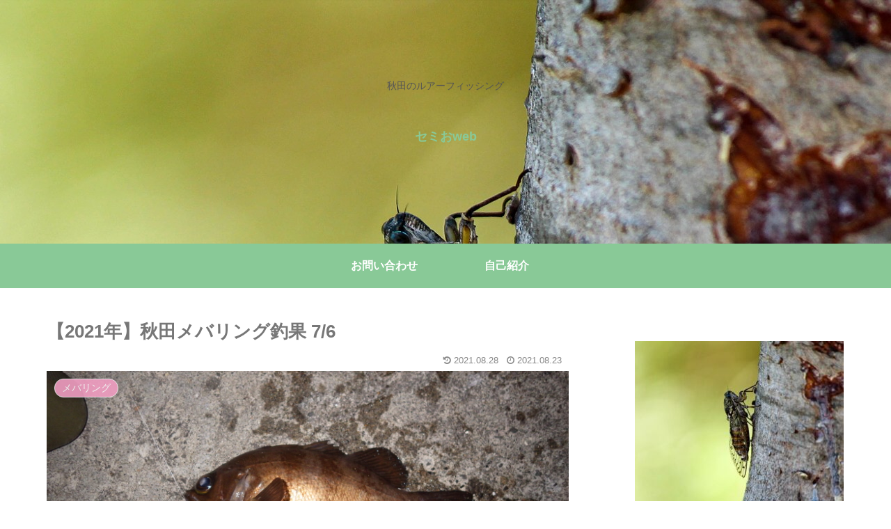

--- FILE ---
content_type: text/html; charset=UTF-8
request_url: https://www.semio-semio.com/%E3%80%902021%E3%80%91mebaring-july-6/
body_size: 32125
content:
<!doctype html>
<html lang="ja"
	prefix="og: https://ogp.me/ns#" >

<head>
<meta charset="utf-8">
<meta http-equiv="X-UA-Compatible" content="IE=edge">
<meta name="viewport" content="width=device-width, initial-scale=1.0, viewport-fit=cover"/>
<meta name="referrer" content="no-referrer-when-downgrade"/>

      
<!-- Global site tag (gtag.js) - Google Analytics -->
<script async src="https://www.googletagmanager.com/gtag/js?id=UA-194258593-1"></script>
<script>
  window.dataLayer = window.dataLayer || [];
  function gtag(){dataLayer.push(arguments);}
  gtag('js', new Date());

  gtag('config', 'UA-194258593-1');
</script>
<!-- /Global site tag (gtag.js) - Google Analytics -->

      
  <!-- Other Analytics -->
<script data-ad-client="ca-pub-1892266211639132" async src="https://pagead2.googlesyndication.com/pagead/js/adsbygoogle.js"></script>
<!-- /Other Analytics -->
<!-- preconnect dns-prefetch -->
<link rel="preconnect dns-prefetch" href="//www.googletagmanager.com">
<link rel="preconnect dns-prefetch" href="//www.google-analytics.com">
<link rel="preconnect dns-prefetch" href="//ajax.googleapis.com">
<link rel="preconnect dns-prefetch" href="//cdnjs.cloudflare.com">
<link rel="preconnect dns-prefetch" href="//pagead2.googlesyndication.com">
<link rel="preconnect dns-prefetch" href="//googleads.g.doubleclick.net">
<link rel="preconnect dns-prefetch" href="//tpc.googlesyndication.com">
<link rel="preconnect dns-prefetch" href="//ad.doubleclick.net">
<link rel="preconnect dns-prefetch" href="//www.gstatic.com">
<link rel="preconnect dns-prefetch" href="//cse.google.com">
<link rel="preconnect dns-prefetch" href="//fonts.gstatic.com">
<link rel="preconnect dns-prefetch" href="//fonts.googleapis.com">
<link rel="preconnect dns-prefetch" href="//cms.quantserve.com">
<link rel="preconnect dns-prefetch" href="//secure.gravatar.com">
<link rel="preconnect dns-prefetch" href="//cdn.syndication.twimg.com">
<link rel="preconnect dns-prefetch" href="//cdn.jsdelivr.net">
<link rel="preconnect dns-prefetch" href="//images-fe.ssl-images-amazon.com">
<link rel="preconnect dns-prefetch" href="//completion.amazon.com">
<link rel="preconnect dns-prefetch" href="//m.media-amazon.com">
<link rel="preconnect dns-prefetch" href="//i.moshimo.com">
<link rel="preconnect dns-prefetch" href="//aml.valuecommerce.com">
<link rel="preconnect dns-prefetch" href="//dalc.valuecommerce.com">
<link rel="preconnect dns-prefetch" href="//dalb.valuecommerce.com">
<title>【2021年】秋田メバリング釣果 7/6</title>

		<!-- All in One SEO 4.0.18 -->
		<meta name="description" content="2021年7月6日の秋田でのメバリング釣果を報告します"/>
		<meta name="google-site-verification" content="k9hO2f4BU3oPMXwa72jdvwj2_i6Hu9xhfKyBWvpttJY" />
		<link rel="canonical" href="https://www.semio-semio.com/%e3%80%902021%e3%80%91mebaring-july-6/" />
		<meta property="og:site_name" content="セミおweb - 秋田のルアーフィッシング" />
		<meta property="og:type" content="article" />
		<meta property="og:title" content="【2021年】秋田メバリング釣果 7/6" />
		<meta property="og:description" content="2021年7月6日の秋田でのメバリング釣果を報告します" />
		<meta property="og:url" content="https://www.semio-semio.com/%e3%80%902021%e3%80%91mebaring-july-6/" />
		<meta property="article:published_time" content="2021-08-23T12:56:30Z" />
		<meta property="article:modified_time" content="2021-08-28T10:35:44Z" />
		<meta property="twitter:card" content="summary" />
		<meta property="twitter:site" content="@semio73" />
		<meta property="twitter:domain" content="www.semio-semio.com" />
		<meta property="twitter:title" content="【2021年】秋田メバリング釣果 7/6" />
		<meta property="twitter:description" content="2021年7月6日の秋田でのメバリング釣果を報告します" />
		<meta property="twitter:creator" content="@semio73" />
		<meta property="twitter:image" content="https://www.semio-semio.com/wp-content/uploads/2021/08/cicada-3570343_640.jpg" />
		<script type="application/ld+json" class="aioseo-schema">
			{"@context":"https:\/\/schema.org","@graph":[{"@type":"WebSite","@id":"https:\/\/www.semio-semio.com\/#website","url":"https:\/\/www.semio-semio.com\/","name":"\u30bb\u30df\u304aweb","description":"\u79cb\u7530\u306e\u30eb\u30a2\u30fc\u30d5\u30a3\u30c3\u30b7\u30f3\u30b0","publisher":{"@id":"https:\/\/www.semio-semio.com\/#organization"}},{"@type":"Organization","@id":"https:\/\/www.semio-semio.com\/#organization","name":"\u30bb\u30df\u304aweb","url":"https:\/\/www.semio-semio.com\/","sameAs":["https:\/\/twitter.com\/semio73"]},{"@type":"BreadcrumbList","@id":"https:\/\/www.semio-semio.com\/%e3%80%902021%e3%80%91mebaring-july-6\/#breadcrumblist","itemListElement":[{"@type":"ListItem","@id":"https:\/\/www.semio-semio.com\/#listItem","position":"1","item":{"@id":"https:\/\/www.semio-semio.com\/#item","name":"\u30db\u30fc\u30e0","description":"\u79cb\u7530\u770c\u306e\u770c\u5317\u3067\u4e3b\u306b\u30eb\u30a2\u30fc\u91e3\u308a(\u30b7\u30fc\u30d0\u30b9\u3001\u30d2\u30e9\u30e1\u3001\u30de\u30b4\u30c1\u3001\u9752\u7269\u3001\u30e1\u30d0\u30eb)\u3092\u3057\u3066\u3044\u307e\u3059\u3002\u91e3\u679c\u3084\u4f7f\u7528\u3059\u308b\u30eb\u30a2\u30fc\u7b49\u306e\u7d39\u4ecb\u3092\u3057\u3066\u3044\u304d\u307e\u3059\u3002","url":"https:\/\/www.semio-semio.com\/"},"nextItem":"https:\/\/www.semio-semio.com\/%e3%80%902021%e3%80%91mebaring-july-6\/#listItem"},{"@type":"ListItem","@id":"https:\/\/www.semio-semio.com\/%e3%80%902021%e3%80%91mebaring-july-6\/#listItem","position":"2","item":{"@id":"https:\/\/www.semio-semio.com\/%e3%80%902021%e3%80%91mebaring-july-6\/#item","name":"\u30102021\u5e74\u3011\u79cb\u7530\u30e1\u30d0\u30ea\u30f3\u30b0\u91e3\u679c 7\/6","description":"2021\u5e747\u67086\u65e5\u306e\u79cb\u7530\u3067\u306e\u30e1\u30d0\u30ea\u30f3\u30b0\u91e3\u679c\u3092\u5831\u544a\u3057\u307e\u3059","url":"https:\/\/www.semio-semio.com\/%e3%80%902021%e3%80%91mebaring-july-6\/"},"previousItem":"https:\/\/www.semio-semio.com\/#listItem"}]},{"@type":"Person","@id":"https:\/\/www.semio-semio.com\/author\/semio\/#author","url":"https:\/\/www.semio-semio.com\/author\/semio\/","name":"semio","image":{"@type":"ImageObject","@id":"https:\/\/www.semio-semio.com\/%e3%80%902021%e3%80%91mebaring-july-6\/#authorImage","url":"https:\/\/secure.gravatar.com\/avatar\/d9e3909a254b6b15da2b77224f9fd0211f338f74b0b62ac1ae3bfb8b0fe7dcf1?s=96&d=mm&r=g","width":"96","height":"96","caption":"semio"},"sameAs":["@semio73"]},{"@type":"WebPage","@id":"https:\/\/www.semio-semio.com\/%e3%80%902021%e3%80%91mebaring-july-6\/#webpage","url":"https:\/\/www.semio-semio.com\/%e3%80%902021%e3%80%91mebaring-july-6\/","name":"\u30102021\u5e74\u3011\u79cb\u7530\u30e1\u30d0\u30ea\u30f3\u30b0\u91e3\u679c 7\/6","description":"2021\u5e747\u67086\u65e5\u306e\u79cb\u7530\u3067\u306e\u30e1\u30d0\u30ea\u30f3\u30b0\u91e3\u679c\u3092\u5831\u544a\u3057\u307e\u3059","inLanguage":"ja","isPartOf":{"@id":"https:\/\/www.semio-semio.com\/#website"},"breadcrumb":{"@id":"https:\/\/www.semio-semio.com\/%e3%80%902021%e3%80%91mebaring-july-6\/#breadcrumblist"},"author":"https:\/\/www.semio-semio.com\/%e3%80%902021%e3%80%91mebaring-july-6\/#author","creator":"https:\/\/www.semio-semio.com\/%e3%80%902021%e3%80%91mebaring-july-6\/#author","image":{"@type":"ImageObject","@id":"https:\/\/www.semio-semio.com\/#mainImage","url":"https:\/\/www.semio-semio.com\/wp-content\/uploads\/2021\/08\/IMGP3236-scaled.jpg","width":"2560","height":"1440"},"primaryImageOfPage":{"@id":"https:\/\/www.semio-semio.com\/%e3%80%902021%e3%80%91mebaring-july-6\/#mainImage"},"datePublished":"2021-08-23T12:56:30+09:00","dateModified":"2021-08-28T10:35:44+09:00"},{"@type":"BlogPosting","@id":"https:\/\/www.semio-semio.com\/%e3%80%902021%e3%80%91mebaring-july-6\/#blogposting","name":"\u30102021\u5e74\u3011\u79cb\u7530\u30e1\u30d0\u30ea\u30f3\u30b0\u91e3\u679c 7\/6","description":"2021\u5e747\u67086\u65e5\u306e\u79cb\u7530\u3067\u306e\u30e1\u30d0\u30ea\u30f3\u30b0\u91e3\u679c\u3092\u5831\u544a\u3057\u307e\u3059","headline":"\u30102021\u5e74\u3011\u79cb\u7530\u30e1\u30d0\u30ea\u30f3\u30b0\u91e3\u679c 7\/6","author":{"@id":"https:\/\/www.semio-semio.com\/author\/semio\/#author"},"publisher":{"@id":"https:\/\/www.semio-semio.com\/#organization"},"datePublished":"2021-08-23T12:56:30+09:00","dateModified":"2021-08-28T10:35:44+09:00","articleSection":"\u30e1\u30d0\u30ea\u30f3\u30b0, \u30eb\u30a2\u30fc\u91e3\u308a, \u30ed\u30c3\u30af\u30d5\u30a3\u30c3\u30b7\u30e5, \u30ef\u30fc\u30e0, \u30e1\u30d0\u30ea\u30f3\u30b0, \u30e1\u30d0\u30eb, \u6839\u9b5a","mainEntityOfPage":{"@id":"https:\/\/www.semio-semio.com\/%e3%80%902021%e3%80%91mebaring-july-6\/#webpage"},"isPartOf":{"@id":"https:\/\/www.semio-semio.com\/%e3%80%902021%e3%80%91mebaring-july-6\/#webpage"},"image":{"@type":"ImageObject","@id":"https:\/\/www.semio-semio.com\/#articleImage","url":"https:\/\/www.semio-semio.com\/wp-content\/uploads\/2021\/08\/IMGP3236-scaled.jpg","width":"2560","height":"1440"}}]}
		</script>
		<!-- All in One SEO -->


<!-- OGP -->
<meta property="og:type" content="article">
<meta property="og:description" content="セミおです。結構前の釣果になってしまいますが2021年7/6 メバリング釣果報告です。このブログでは秋田の釣りの釣果やヒットルアー、おすすめの道具等を発信しています。季節ごとに何が釣れるか、どんなルアーが有効か等秋田、東北日本海で釣りする方">
<meta property="og:title" content="【2021年】秋田メバリング釣果 7/6">
<meta property="og:url" content="https://www.semio-semio.com/%e3%80%902021%e3%80%91mebaring-july-6/">
<meta property="og:image" content="https://www.semio-semio.com/wp-content/uploads/2021/08/IMGP3236-scaled.jpg">
<meta property="og:site_name" content="セミおweb">
<meta property="og:locale" content="ja_JP">
<meta property="article:published_time" content="2021-08-23T21:56:30+09:00" />
<meta property="article:modified_time" content="2021-08-28T19:35:44+09:00" />
<meta property="article:section" content="メバリング">
<meta property="article:section" content="ルアー釣り">
<meta property="article:section" content="ロックフィッシュ">
<meta property="article:section" content="ワーム">
<meta property="article:tag" content="メバリング">
<meta property="article:tag" content="メバル">
<meta property="article:tag" content="根魚">
<!-- /OGP -->

<!-- Twitter Card -->
<meta name="twitter:card" content="summary_large_image">
<meta property="twitter:description" content="セミおです。結構前の釣果になってしまいますが2021年7/6 メバリング釣果報告です。このブログでは秋田の釣りの釣果やヒットルアー、おすすめの道具等を発信しています。季節ごとに何が釣れるか、どんなルアーが有効か等秋田、東北日本海で釣りする方">
<meta property="twitter:title" content="【2021年】秋田メバリング釣果 7/6">
<meta property="twitter:url" content="https://www.semio-semio.com/%e3%80%902021%e3%80%91mebaring-july-6/">
<meta name="twitter:image" content="https://www.semio-semio.com/wp-content/uploads/2021/08/IMGP3236-scaled.jpg">
<meta name="twitter:domain" content="www.semio-semio.com">
<!-- /Twitter Card -->
<link rel='dns-prefetch' href='//ajax.googleapis.com' />
<link rel='dns-prefetch' href='//cdnjs.cloudflare.com' />
<link rel="alternate" type="application/rss+xml" title="セミおweb &raquo; フィード" href="https://www.semio-semio.com/feed/" />
<link rel="alternate" type="application/rss+xml" title="セミおweb &raquo; コメントフィード" href="https://www.semio-semio.com/comments/feed/" />
<link rel="alternate" type="application/rss+xml" title="セミおweb &raquo; 【2021年】秋田メバリング釣果 7/6 のコメントのフィード" href="https://www.semio-semio.com/%e3%80%902021%e3%80%91mebaring-july-6/feed/" />
		<!-- This site uses the Google Analytics by MonsterInsights plugin v7.16.2 - Using Analytics tracking - https://www.monsterinsights.com/ -->
		<!-- Note: MonsterInsights is not currently configured on this site. The site owner needs to authenticate with Google Analytics in the MonsterInsights settings panel. -->
					<!-- No UA code set -->
				<!-- / Google Analytics by MonsterInsights -->
		<style id='wp-img-auto-sizes-contain-inline-css'>
img:is([sizes=auto i],[sizes^="auto," i]){contain-intrinsic-size:3000px 1500px}
/*# sourceURL=wp-img-auto-sizes-contain-inline-css */
</style>
<link rel='stylesheet' id='cocoon-style-css' href='https://www.semio-semio.com/wp-content/themes/cocoon/style.css?ver=6.9&#038;fver=20210221032346' media='all' />
<link rel='stylesheet' id='cocoon-keyframes-css' href='https://www.semio-semio.com/wp-content/themes/cocoon/keyframes.css?ver=6.9&#038;fver=20210221032346' media='all' />
<link rel='stylesheet' id='font-awesome-style-css' href='https://www.semio-semio.com/wp-content/themes/cocoon/webfonts/fontawesome/css/font-awesome.min.css?ver=6.9&#038;fver=20210221032346' media='all' />
<link rel='stylesheet' id='icomoon-style-css' href='https://www.semio-semio.com/wp-content/themes/cocoon/webfonts/icomoon/style.css?ver=6.9&#038;fver=20210221032346' media='all' />
<link rel='stylesheet' id='baguettebox-style-css' href='https://www.semio-semio.com/wp-content/themes/cocoon/plugins/baguettebox/dist/baguetteBox.min.css?ver=6.9&#038;fver=20210221032346' media='all' />
<link rel='stylesheet' id='cocoon-skin-style-css' href='https://www.semio-semio.com/wp-content/themes/cocoon/skins/skin-season-spring/style.css?ver=6.9&#038;fver=20210221032346' media='all' />
<style id='cocoon-skin-style-inline-css'>
.header .header-in{min-height:350px}.header{background-image:url(https://www.semio-semio.com/wp-content/uploads/2021/02/cicada-3570343_1280.jpg)}.main{width:860px}.sidebar{width:376px}@media screen and (max-width:1260px){.wrap{width:auto}.main,.sidebar,.sidebar-left .main,.sidebar-left .sidebar{margin:0 .5%}.main{width:67%}.sidebar{padding:10px;width:30%}.entry-card-thumb{width:38%}.entry-card-content{margin-left:40%}}body::after{content:url(https://www.semio-semio.com/wp-content/themes/cocoon/lib/analytics/access.php?post_id=531&post_type=post);visibility:hidden;position:absolute;bottom:0;right:0;width:1px;height:1px;overflow:hidden;display:inline!important}@media screen and (max-width:834px){.header div.header-in{min-height:350px}}.toc-checkbox{display:none}.toc-content{visibility:hidden;height:0;opacity:.2;transition:all .5s ease-out}.toc-checkbox:checked~.toc-content{visibility:visible;padding-top:.6em;height:100%;opacity:1}.toc-title::after{content:'[開く]';margin-left:.5em;cursor:pointer;font-size:.8em}.toc-title:hover::after{text-decoration:underline}.toc-checkbox:checked+.toc-title::after{content:'[閉じる]'}#respond{display:none}.entry-content>*,.demo .entry-content p{line-height:1.8}.article p,.demo .entry-content p,.article dl,.article ul,.article ol,.article blockquote,.article pre,.article table,.article .author-box,.article .blogcard-wrap,.article .login-user-only,.article .information-box,.article .question-box,.article .alert-box,.article .information,.article .question,.article .alert,.article .memo-box,.article .comment-box,.article .common-icon-box,.article .blank-box,.article .btn,.article .micro-bottom,.article .caption-box,.article .tab-caption-box,.article .label-box,.article .toggle-wrap,.article .wp-block-image,.booklink-box,.article .kaerebalink-box,.article .tomarebalink-box,.article .product-item-box,.article .speech-wrap,.article .toc,.article .column-wrap,.article .ranking-item,.article .ad-area,.article .wp-block-gallery,.article .wp-block-audio,.article .wp-block-cover,.article .wp-block-file,.article .wp-block-media-text,.article .wp-block-video,.article .wp-block-buttons,.article .wp-block-columns,.article .wp-block-separator,.article .components-placeholder,.article .wp-block-search,.article .wp-block-social-links,.article .timeline-box,.article .blogcard-type,.article .btn-wrap,.article .btn-wrap a,.article .block-box,.article .wp-block-embed,.article .wp-block-group,.article .wp-block-table,.article .scrollable-table,.article .wp-block-separator,[data-type="core/freeform"]{margin-bottom:1.8em}.article h2,.article h3,.article h4,.article h5,.article h6{margin-bottom:32.4px}@media screen and (max-width:480px){.page-body,.menu-content{font-size:16px}.article h2,.article h3,.article h4,.article h5,.article h6{margin-bottom:28.8px}}@media screen and (max-width:781px){.wp-block-column{margin-bottom:1.8em}}@media screen and (max-width:599px){.column-wrap>div{margin-bottom:1.8em}}.article h2,.article h3,.article h4,.article h5,.article h6{margin-top:2.4em}.article .micro-top{margin-bottom:.36em}.article .micro-bottom{margin-top:-1.62em}.article .micro-balloon{margin-bottom:.9em}.article .micro-bottom.micro-balloon{margin-top:-1.26em}.blank-box.bb-key-color{border-color:#19448e}.iic-key-color li::before{color:#19448e}.blank-box.bb-tab.bb-key-color::before{background-color:#19448e}.tb-key-color .toggle-button{border:1px solid #19448e;background:#19448e;color:#fff}.tb-key-color .toggle-button::before{color:#ccc}.tb-key-color .toggle-checkbox:checked~.toggle-content{border-color:#19448e}.cb-key-color.caption-box{border-color:#19448e}.cb-key-color .caption-box-label{background-color:#19448e;color:#fff}.tcb-key-color .tab-caption-box-label{background-color:#19448e;color:#fff}.tcb-key-color .tab-caption-box-content{border-color:#19448e}.lb-key-color .label-box-content{border-color:#19448e}.mc-key-color{background-color:#19448e;color:#fff;border:0}.mc-key-color.micro-bottom::after{border-bottom-color:#19448e;border-top-color:transparent}.mc-key-color::before{border-top-color:transparent;border-bottom-color:transparent}.mc-key-color::after{border-top-color:#19448e}.btn-key-color,.btn-wrap.btn-wrap-key-color>a{background-color:#19448e}.has-text-color.has-key-color-color{color:#19448e}.has-background.has-key-color-background-color{background-color:#19448e}.article.page-body,body#tinymce.wp-editor{background-color:#fff}.article.page-body,.editor-post-title__block .editor-post-title__input,body#tinymce.wp-editor{color:#333}.body .has-key-color-background-color{background-color:#19448e}.body .has-key-color-color{color:#19448e}.body .has-key-color-border-color{border-color:#19448e}.btn-wrap.has-key-color-background-color>a{background-color:#19448e}.btn-wrap.has-key-color-color>a{color:#19448e}.btn-wrap.has-key-color-border-color>a{border-color:#19448e}.bb-tab.has-key-color-border-color .bb-label{background-color:#19448e}.toggle-wrap.has-key-color-border-color .toggle-button{background-color:#19448e}.toggle-wrap.has-key-color-border-color .toggle-button,.toggle-wrap.has-key-color-border-color .toggle-content{border-color:#19448e}.iconlist-box.has-key-color-icon-color li::before{color:#19448e}.micro-balloon.has-key-color-background-color{background-color:#19448e;border-color:transparent}.micro-balloon.has-key-color-background-color.micro-bottom::after{border-bottom-color:#19448e;border-top-color:transparent}.micro-balloon.has-key-color-background-color::before{border-top-color:transparent;border-bottom-color:transparent}.micro-balloon.has-key-color-background-color::after{border-top-color:#19448e}.micro-balloon.has-border-color.has-key-color-border-color{border-color:#19448e}.micro-balloon.micro-top.has-key-color-border-color::before{border-top-color:#19448e}.micro-balloon.micro-bottom.has-key-color-border-color::before{border-bottom-color:#19448e}.caption-box.has-key-color-border-color .box-label{background-color:#19448e}.tab-caption-box.has-key-color-border-color .box-label{background-color:#19448e}.tab-caption-box.has-key-color-border-color .box-content{border-color:#19448e}.tab-caption-box.has-key-color-background-color .box-content{background-color:#19448e}.label-box.has-key-color-border-color .box-content{border-color:#19448e}.label-box.has-key-color-background-color .box-content{background-color:#19448e}.sbp-l .speech-balloon.has-key-color-border-color::before{border-right-color:#19448e}.sbp-r .speech-balloon.has-key-color-border-color::before{border-left-color:#19448e}.sbp-l .speech-balloon.has-key-color-background-color::after{border-right-color:#19448e}.sbp-r .speech-balloon.has-key-color-background-color::after{border-left-color:#19448e}.sbs-line.sbp-r .speech-balloon.has-key-color-background-color{background-color:#19448e}.sbs-line.sbp-r .speech-balloon.has-key-color-border-color{border-color:#19448e}.speech-wrap.sbs-think .speech-balloon.has-key-color-border-color::before,.speech-wrap.sbs-think .speech-balloon.has-key-color-border-color::after{border-color:#19448e}.sbs-think .speech-balloon.has-key-color-background-color::before,.sbs-think .speech-balloon.has-key-color-background-color::after{background-color:#19448e}.timeline-box.has-key-color-point-color .timeline-item::before{background-color:#19448e}.body .has-red-background-color{background-color:#e60033}.body .has-red-color{color:#e60033}.body .has-red-border-color{border-color:#e60033}.btn-wrap.has-red-background-color>a{background-color:#e60033}.btn-wrap.has-red-color>a{color:#e60033}.btn-wrap.has-red-border-color>a{border-color:#e60033}.bb-tab.has-red-border-color .bb-label{background-color:#e60033}.toggle-wrap.has-red-border-color .toggle-button{background-color:#e60033}.toggle-wrap.has-red-border-color .toggle-button,.toggle-wrap.has-red-border-color .toggle-content{border-color:#e60033}.iconlist-box.has-red-icon-color li::before{color:#e60033}.micro-balloon.has-red-background-color{background-color:#e60033;border-color:transparent}.micro-balloon.has-red-background-color.micro-bottom::after{border-bottom-color:#e60033;border-top-color:transparent}.micro-balloon.has-red-background-color::before{border-top-color:transparent;border-bottom-color:transparent}.micro-balloon.has-red-background-color::after{border-top-color:#e60033}.micro-balloon.has-border-color.has-red-border-color{border-color:#e60033}.micro-balloon.micro-top.has-red-border-color::before{border-top-color:#e60033}.micro-balloon.micro-bottom.has-red-border-color::before{border-bottom-color:#e60033}.caption-box.has-red-border-color .box-label{background-color:#e60033}.tab-caption-box.has-red-border-color .box-label{background-color:#e60033}.tab-caption-box.has-red-border-color .box-content{border-color:#e60033}.tab-caption-box.has-red-background-color .box-content{background-color:#e60033}.label-box.has-red-border-color .box-content{border-color:#e60033}.label-box.has-red-background-color .box-content{background-color:#e60033}.sbp-l .speech-balloon.has-red-border-color::before{border-right-color:#e60033}.sbp-r .speech-balloon.has-red-border-color::before{border-left-color:#e60033}.sbp-l .speech-balloon.has-red-background-color::after{border-right-color:#e60033}.sbp-r .speech-balloon.has-red-background-color::after{border-left-color:#e60033}.sbs-line.sbp-r .speech-balloon.has-red-background-color{background-color:#e60033}.sbs-line.sbp-r .speech-balloon.has-red-border-color{border-color:#e60033}.speech-wrap.sbs-think .speech-balloon.has-red-border-color::before,.speech-wrap.sbs-think .speech-balloon.has-red-border-color::after{border-color:#e60033}.sbs-think .speech-balloon.has-red-background-color::before,.sbs-think .speech-balloon.has-red-background-color::after{background-color:#e60033}.timeline-box.has-red-point-color .timeline-item::before{background-color:#e60033}.body .has-pink-background-color{background-color:#e95295}.body .has-pink-color{color:#e95295}.body .has-pink-border-color{border-color:#e95295}.btn-wrap.has-pink-background-color>a{background-color:#e95295}.btn-wrap.has-pink-color>a{color:#e95295}.btn-wrap.has-pink-border-color>a{border-color:#e95295}.bb-tab.has-pink-border-color .bb-label{background-color:#e95295}.toggle-wrap.has-pink-border-color .toggle-button{background-color:#e95295}.toggle-wrap.has-pink-border-color .toggle-button,.toggle-wrap.has-pink-border-color .toggle-content{border-color:#e95295}.iconlist-box.has-pink-icon-color li::before{color:#e95295}.micro-balloon.has-pink-background-color{background-color:#e95295;border-color:transparent}.micro-balloon.has-pink-background-color.micro-bottom::after{border-bottom-color:#e95295;border-top-color:transparent}.micro-balloon.has-pink-background-color::before{border-top-color:transparent;border-bottom-color:transparent}.micro-balloon.has-pink-background-color::after{border-top-color:#e95295}.micro-balloon.has-border-color.has-pink-border-color{border-color:#e95295}.micro-balloon.micro-top.has-pink-border-color::before{border-top-color:#e95295}.micro-balloon.micro-bottom.has-pink-border-color::before{border-bottom-color:#e95295}.caption-box.has-pink-border-color .box-label{background-color:#e95295}.tab-caption-box.has-pink-border-color .box-label{background-color:#e95295}.tab-caption-box.has-pink-border-color .box-content{border-color:#e95295}.tab-caption-box.has-pink-background-color .box-content{background-color:#e95295}.label-box.has-pink-border-color .box-content{border-color:#e95295}.label-box.has-pink-background-color .box-content{background-color:#e95295}.sbp-l .speech-balloon.has-pink-border-color::before{border-right-color:#e95295}.sbp-r .speech-balloon.has-pink-border-color::before{border-left-color:#e95295}.sbp-l .speech-balloon.has-pink-background-color::after{border-right-color:#e95295}.sbp-r .speech-balloon.has-pink-background-color::after{border-left-color:#e95295}.sbs-line.sbp-r .speech-balloon.has-pink-background-color{background-color:#e95295}.sbs-line.sbp-r .speech-balloon.has-pink-border-color{border-color:#e95295}.speech-wrap.sbs-think .speech-balloon.has-pink-border-color::before,.speech-wrap.sbs-think .speech-balloon.has-pink-border-color::after{border-color:#e95295}.sbs-think .speech-balloon.has-pink-background-color::before,.sbs-think .speech-balloon.has-pink-background-color::after{background-color:#e95295}.timeline-box.has-pink-point-color .timeline-item::before{background-color:#e95295}.body .has-purple-background-color{background-color:#884898}.body .has-purple-color{color:#884898}.body .has-purple-border-color{border-color:#884898}.btn-wrap.has-purple-background-color>a{background-color:#884898}.btn-wrap.has-purple-color>a{color:#884898}.btn-wrap.has-purple-border-color>a{border-color:#884898}.bb-tab.has-purple-border-color .bb-label{background-color:#884898}.toggle-wrap.has-purple-border-color .toggle-button{background-color:#884898}.toggle-wrap.has-purple-border-color .toggle-button,.toggle-wrap.has-purple-border-color .toggle-content{border-color:#884898}.iconlist-box.has-purple-icon-color li::before{color:#884898}.micro-balloon.has-purple-background-color{background-color:#884898;border-color:transparent}.micro-balloon.has-purple-background-color.micro-bottom::after{border-bottom-color:#884898;border-top-color:transparent}.micro-balloon.has-purple-background-color::before{border-top-color:transparent;border-bottom-color:transparent}.micro-balloon.has-purple-background-color::after{border-top-color:#884898}.micro-balloon.has-border-color.has-purple-border-color{border-color:#884898}.micro-balloon.micro-top.has-purple-border-color::before{border-top-color:#884898}.micro-balloon.micro-bottom.has-purple-border-color::before{border-bottom-color:#884898}.caption-box.has-purple-border-color .box-label{background-color:#884898}.tab-caption-box.has-purple-border-color .box-label{background-color:#884898}.tab-caption-box.has-purple-border-color .box-content{border-color:#884898}.tab-caption-box.has-purple-background-color .box-content{background-color:#884898}.label-box.has-purple-border-color .box-content{border-color:#884898}.label-box.has-purple-background-color .box-content{background-color:#884898}.sbp-l .speech-balloon.has-purple-border-color::before{border-right-color:#884898}.sbp-r .speech-balloon.has-purple-border-color::before{border-left-color:#884898}.sbp-l .speech-balloon.has-purple-background-color::after{border-right-color:#884898}.sbp-r .speech-balloon.has-purple-background-color::after{border-left-color:#884898}.sbs-line.sbp-r .speech-balloon.has-purple-background-color{background-color:#884898}.sbs-line.sbp-r .speech-balloon.has-purple-border-color{border-color:#884898}.speech-wrap.sbs-think .speech-balloon.has-purple-border-color::before,.speech-wrap.sbs-think .speech-balloon.has-purple-border-color::after{border-color:#884898}.sbs-think .speech-balloon.has-purple-background-color::before,.sbs-think .speech-balloon.has-purple-background-color::after{background-color:#884898}.timeline-box.has-purple-point-color .timeline-item::before{background-color:#884898}.body .has-deep-background-color{background-color:#55295b}.body .has-deep-color{color:#55295b}.body .has-deep-border-color{border-color:#55295b}.btn-wrap.has-deep-background-color>a{background-color:#55295b}.btn-wrap.has-deep-color>a{color:#55295b}.btn-wrap.has-deep-border-color>a{border-color:#55295b}.bb-tab.has-deep-border-color .bb-label{background-color:#55295b}.toggle-wrap.has-deep-border-color .toggle-button{background-color:#55295b}.toggle-wrap.has-deep-border-color .toggle-button,.toggle-wrap.has-deep-border-color .toggle-content{border-color:#55295b}.iconlist-box.has-deep-icon-color li::before{color:#55295b}.micro-balloon.has-deep-background-color{background-color:#55295b;border-color:transparent}.micro-balloon.has-deep-background-color.micro-bottom::after{border-bottom-color:#55295b;border-top-color:transparent}.micro-balloon.has-deep-background-color::before{border-top-color:transparent;border-bottom-color:transparent}.micro-balloon.has-deep-background-color::after{border-top-color:#55295b}.micro-balloon.has-border-color.has-deep-border-color{border-color:#55295b}.micro-balloon.micro-top.has-deep-border-color::before{border-top-color:#55295b}.micro-balloon.micro-bottom.has-deep-border-color::before{border-bottom-color:#55295b}.caption-box.has-deep-border-color .box-label{background-color:#55295b}.tab-caption-box.has-deep-border-color .box-label{background-color:#55295b}.tab-caption-box.has-deep-border-color .box-content{border-color:#55295b}.tab-caption-box.has-deep-background-color .box-content{background-color:#55295b}.label-box.has-deep-border-color .box-content{border-color:#55295b}.label-box.has-deep-background-color .box-content{background-color:#55295b}.sbp-l .speech-balloon.has-deep-border-color::before{border-right-color:#55295b}.sbp-r .speech-balloon.has-deep-border-color::before{border-left-color:#55295b}.sbp-l .speech-balloon.has-deep-background-color::after{border-right-color:#55295b}.sbp-r .speech-balloon.has-deep-background-color::after{border-left-color:#55295b}.sbs-line.sbp-r .speech-balloon.has-deep-background-color{background-color:#55295b}.sbs-line.sbp-r .speech-balloon.has-deep-border-color{border-color:#55295b}.speech-wrap.sbs-think .speech-balloon.has-deep-border-color::before,.speech-wrap.sbs-think .speech-balloon.has-deep-border-color::after{border-color:#55295b}.sbs-think .speech-balloon.has-deep-background-color::before,.sbs-think .speech-balloon.has-deep-background-color::after{background-color:#55295b}.timeline-box.has-deep-point-color .timeline-item::before{background-color:#55295b}.body .has-indigo-background-color{background-color:#1e50a2}.body .has-indigo-color{color:#1e50a2}.body .has-indigo-border-color{border-color:#1e50a2}.btn-wrap.has-indigo-background-color>a{background-color:#1e50a2}.btn-wrap.has-indigo-color>a{color:#1e50a2}.btn-wrap.has-indigo-border-color>a{border-color:#1e50a2}.bb-tab.has-indigo-border-color .bb-label{background-color:#1e50a2}.toggle-wrap.has-indigo-border-color .toggle-button{background-color:#1e50a2}.toggle-wrap.has-indigo-border-color .toggle-button,.toggle-wrap.has-indigo-border-color .toggle-content{border-color:#1e50a2}.iconlist-box.has-indigo-icon-color li::before{color:#1e50a2}.micro-balloon.has-indigo-background-color{background-color:#1e50a2;border-color:transparent}.micro-balloon.has-indigo-background-color.micro-bottom::after{border-bottom-color:#1e50a2;border-top-color:transparent}.micro-balloon.has-indigo-background-color::before{border-top-color:transparent;border-bottom-color:transparent}.micro-balloon.has-indigo-background-color::after{border-top-color:#1e50a2}.micro-balloon.has-border-color.has-indigo-border-color{border-color:#1e50a2}.micro-balloon.micro-top.has-indigo-border-color::before{border-top-color:#1e50a2}.micro-balloon.micro-bottom.has-indigo-border-color::before{border-bottom-color:#1e50a2}.caption-box.has-indigo-border-color .box-label{background-color:#1e50a2}.tab-caption-box.has-indigo-border-color .box-label{background-color:#1e50a2}.tab-caption-box.has-indigo-border-color .box-content{border-color:#1e50a2}.tab-caption-box.has-indigo-background-color .box-content{background-color:#1e50a2}.label-box.has-indigo-border-color .box-content{border-color:#1e50a2}.label-box.has-indigo-background-color .box-content{background-color:#1e50a2}.sbp-l .speech-balloon.has-indigo-border-color::before{border-right-color:#1e50a2}.sbp-r .speech-balloon.has-indigo-border-color::before{border-left-color:#1e50a2}.sbp-l .speech-balloon.has-indigo-background-color::after{border-right-color:#1e50a2}.sbp-r .speech-balloon.has-indigo-background-color::after{border-left-color:#1e50a2}.sbs-line.sbp-r .speech-balloon.has-indigo-background-color{background-color:#1e50a2}.sbs-line.sbp-r .speech-balloon.has-indigo-border-color{border-color:#1e50a2}.speech-wrap.sbs-think .speech-balloon.has-indigo-border-color::before,.speech-wrap.sbs-think .speech-balloon.has-indigo-border-color::after{border-color:#1e50a2}.sbs-think .speech-balloon.has-indigo-background-color::before,.sbs-think .speech-balloon.has-indigo-background-color::after{background-color:#1e50a2}.timeline-box.has-indigo-point-color .timeline-item::before{background-color:#1e50a2}.body .has-blue-background-color{background-color:#0095d9}.body .has-blue-color{color:#0095d9}.body .has-blue-border-color{border-color:#0095d9}.btn-wrap.has-blue-background-color>a{background-color:#0095d9}.btn-wrap.has-blue-color>a{color:#0095d9}.btn-wrap.has-blue-border-color>a{border-color:#0095d9}.bb-tab.has-blue-border-color .bb-label{background-color:#0095d9}.toggle-wrap.has-blue-border-color .toggle-button{background-color:#0095d9}.toggle-wrap.has-blue-border-color .toggle-button,.toggle-wrap.has-blue-border-color .toggle-content{border-color:#0095d9}.iconlist-box.has-blue-icon-color li::before{color:#0095d9}.micro-balloon.has-blue-background-color{background-color:#0095d9;border-color:transparent}.micro-balloon.has-blue-background-color.micro-bottom::after{border-bottom-color:#0095d9;border-top-color:transparent}.micro-balloon.has-blue-background-color::before{border-top-color:transparent;border-bottom-color:transparent}.micro-balloon.has-blue-background-color::after{border-top-color:#0095d9}.micro-balloon.has-border-color.has-blue-border-color{border-color:#0095d9}.micro-balloon.micro-top.has-blue-border-color::before{border-top-color:#0095d9}.micro-balloon.micro-bottom.has-blue-border-color::before{border-bottom-color:#0095d9}.caption-box.has-blue-border-color .box-label{background-color:#0095d9}.tab-caption-box.has-blue-border-color .box-label{background-color:#0095d9}.tab-caption-box.has-blue-border-color .box-content{border-color:#0095d9}.tab-caption-box.has-blue-background-color .box-content{background-color:#0095d9}.label-box.has-blue-border-color .box-content{border-color:#0095d9}.label-box.has-blue-background-color .box-content{background-color:#0095d9}.sbp-l .speech-balloon.has-blue-border-color::before{border-right-color:#0095d9}.sbp-r .speech-balloon.has-blue-border-color::before{border-left-color:#0095d9}.sbp-l .speech-balloon.has-blue-background-color::after{border-right-color:#0095d9}.sbp-r .speech-balloon.has-blue-background-color::after{border-left-color:#0095d9}.sbs-line.sbp-r .speech-balloon.has-blue-background-color{background-color:#0095d9}.sbs-line.sbp-r .speech-balloon.has-blue-border-color{border-color:#0095d9}.speech-wrap.sbs-think .speech-balloon.has-blue-border-color::before,.speech-wrap.sbs-think .speech-balloon.has-blue-border-color::after{border-color:#0095d9}.sbs-think .speech-balloon.has-blue-background-color::before,.sbs-think .speech-balloon.has-blue-background-color::after{background-color:#0095d9}.timeline-box.has-blue-point-color .timeline-item::before{background-color:#0095d9}.body .has-light-blue-background-color{background-color:#2ca9e1}.body .has-light-blue-color{color:#2ca9e1}.body .has-light-blue-border-color{border-color:#2ca9e1}.btn-wrap.has-light-blue-background-color>a{background-color:#2ca9e1}.btn-wrap.has-light-blue-color>a{color:#2ca9e1}.btn-wrap.has-light-blue-border-color>a{border-color:#2ca9e1}.bb-tab.has-light-blue-border-color .bb-label{background-color:#2ca9e1}.toggle-wrap.has-light-blue-border-color .toggle-button{background-color:#2ca9e1}.toggle-wrap.has-light-blue-border-color .toggle-button,.toggle-wrap.has-light-blue-border-color .toggle-content{border-color:#2ca9e1}.iconlist-box.has-light-blue-icon-color li::before{color:#2ca9e1}.micro-balloon.has-light-blue-background-color{background-color:#2ca9e1;border-color:transparent}.micro-balloon.has-light-blue-background-color.micro-bottom::after{border-bottom-color:#2ca9e1;border-top-color:transparent}.micro-balloon.has-light-blue-background-color::before{border-top-color:transparent;border-bottom-color:transparent}.micro-balloon.has-light-blue-background-color::after{border-top-color:#2ca9e1}.micro-balloon.has-border-color.has-light-blue-border-color{border-color:#2ca9e1}.micro-balloon.micro-top.has-light-blue-border-color::before{border-top-color:#2ca9e1}.micro-balloon.micro-bottom.has-light-blue-border-color::before{border-bottom-color:#2ca9e1}.caption-box.has-light-blue-border-color .box-label{background-color:#2ca9e1}.tab-caption-box.has-light-blue-border-color .box-label{background-color:#2ca9e1}.tab-caption-box.has-light-blue-border-color .box-content{border-color:#2ca9e1}.tab-caption-box.has-light-blue-background-color .box-content{background-color:#2ca9e1}.label-box.has-light-blue-border-color .box-content{border-color:#2ca9e1}.label-box.has-light-blue-background-color .box-content{background-color:#2ca9e1}.sbp-l .speech-balloon.has-light-blue-border-color::before{border-right-color:#2ca9e1}.sbp-r .speech-balloon.has-light-blue-border-color::before{border-left-color:#2ca9e1}.sbp-l .speech-balloon.has-light-blue-background-color::after{border-right-color:#2ca9e1}.sbp-r .speech-balloon.has-light-blue-background-color::after{border-left-color:#2ca9e1}.sbs-line.sbp-r .speech-balloon.has-light-blue-background-color{background-color:#2ca9e1}.sbs-line.sbp-r .speech-balloon.has-light-blue-border-color{border-color:#2ca9e1}.speech-wrap.sbs-think .speech-balloon.has-light-blue-border-color::before,.speech-wrap.sbs-think .speech-balloon.has-light-blue-border-color::after{border-color:#2ca9e1}.sbs-think .speech-balloon.has-light-blue-background-color::before,.sbs-think .speech-balloon.has-light-blue-background-color::after{background-color:#2ca9e1}.timeline-box.has-light-blue-point-color .timeline-item::before{background-color:#2ca9e1}.body .has-cyan-background-color{background-color:#00a3af}.body .has-cyan-color{color:#00a3af}.body .has-cyan-border-color{border-color:#00a3af}.btn-wrap.has-cyan-background-color>a{background-color:#00a3af}.btn-wrap.has-cyan-color>a{color:#00a3af}.btn-wrap.has-cyan-border-color>a{border-color:#00a3af}.bb-tab.has-cyan-border-color .bb-label{background-color:#00a3af}.toggle-wrap.has-cyan-border-color .toggle-button{background-color:#00a3af}.toggle-wrap.has-cyan-border-color .toggle-button,.toggle-wrap.has-cyan-border-color .toggle-content{border-color:#00a3af}.iconlist-box.has-cyan-icon-color li::before{color:#00a3af}.micro-balloon.has-cyan-background-color{background-color:#00a3af;border-color:transparent}.micro-balloon.has-cyan-background-color.micro-bottom::after{border-bottom-color:#00a3af;border-top-color:transparent}.micro-balloon.has-cyan-background-color::before{border-top-color:transparent;border-bottom-color:transparent}.micro-balloon.has-cyan-background-color::after{border-top-color:#00a3af}.micro-balloon.has-border-color.has-cyan-border-color{border-color:#00a3af}.micro-balloon.micro-top.has-cyan-border-color::before{border-top-color:#00a3af}.micro-balloon.micro-bottom.has-cyan-border-color::before{border-bottom-color:#00a3af}.caption-box.has-cyan-border-color .box-label{background-color:#00a3af}.tab-caption-box.has-cyan-border-color .box-label{background-color:#00a3af}.tab-caption-box.has-cyan-border-color .box-content{border-color:#00a3af}.tab-caption-box.has-cyan-background-color .box-content{background-color:#00a3af}.label-box.has-cyan-border-color .box-content{border-color:#00a3af}.label-box.has-cyan-background-color .box-content{background-color:#00a3af}.sbp-l .speech-balloon.has-cyan-border-color::before{border-right-color:#00a3af}.sbp-r .speech-balloon.has-cyan-border-color::before{border-left-color:#00a3af}.sbp-l .speech-balloon.has-cyan-background-color::after{border-right-color:#00a3af}.sbp-r .speech-balloon.has-cyan-background-color::after{border-left-color:#00a3af}.sbs-line.sbp-r .speech-balloon.has-cyan-background-color{background-color:#00a3af}.sbs-line.sbp-r .speech-balloon.has-cyan-border-color{border-color:#00a3af}.speech-wrap.sbs-think .speech-balloon.has-cyan-border-color::before,.speech-wrap.sbs-think .speech-balloon.has-cyan-border-color::after{border-color:#00a3af}.sbs-think .speech-balloon.has-cyan-background-color::before,.sbs-think .speech-balloon.has-cyan-background-color::after{background-color:#00a3af}.timeline-box.has-cyan-point-color .timeline-item::before{background-color:#00a3af}.body .has-teal-background-color{background-color:#007b43}.body .has-teal-color{color:#007b43}.body .has-teal-border-color{border-color:#007b43}.btn-wrap.has-teal-background-color>a{background-color:#007b43}.btn-wrap.has-teal-color>a{color:#007b43}.btn-wrap.has-teal-border-color>a{border-color:#007b43}.bb-tab.has-teal-border-color .bb-label{background-color:#007b43}.toggle-wrap.has-teal-border-color .toggle-button{background-color:#007b43}.toggle-wrap.has-teal-border-color .toggle-button,.toggle-wrap.has-teal-border-color .toggle-content{border-color:#007b43}.iconlist-box.has-teal-icon-color li::before{color:#007b43}.micro-balloon.has-teal-background-color{background-color:#007b43;border-color:transparent}.micro-balloon.has-teal-background-color.micro-bottom::after{border-bottom-color:#007b43;border-top-color:transparent}.micro-balloon.has-teal-background-color::before{border-top-color:transparent;border-bottom-color:transparent}.micro-balloon.has-teal-background-color::after{border-top-color:#007b43}.micro-balloon.has-border-color.has-teal-border-color{border-color:#007b43}.micro-balloon.micro-top.has-teal-border-color::before{border-top-color:#007b43}.micro-balloon.micro-bottom.has-teal-border-color::before{border-bottom-color:#007b43}.caption-box.has-teal-border-color .box-label{background-color:#007b43}.tab-caption-box.has-teal-border-color .box-label{background-color:#007b43}.tab-caption-box.has-teal-border-color .box-content{border-color:#007b43}.tab-caption-box.has-teal-background-color .box-content{background-color:#007b43}.label-box.has-teal-border-color .box-content{border-color:#007b43}.label-box.has-teal-background-color .box-content{background-color:#007b43}.sbp-l .speech-balloon.has-teal-border-color::before{border-right-color:#007b43}.sbp-r .speech-balloon.has-teal-border-color::before{border-left-color:#007b43}.sbp-l .speech-balloon.has-teal-background-color::after{border-right-color:#007b43}.sbp-r .speech-balloon.has-teal-background-color::after{border-left-color:#007b43}.sbs-line.sbp-r .speech-balloon.has-teal-background-color{background-color:#007b43}.sbs-line.sbp-r .speech-balloon.has-teal-border-color{border-color:#007b43}.speech-wrap.sbs-think .speech-balloon.has-teal-border-color::before,.speech-wrap.sbs-think .speech-balloon.has-teal-border-color::after{border-color:#007b43}.sbs-think .speech-balloon.has-teal-background-color::before,.sbs-think .speech-balloon.has-teal-background-color::after{background-color:#007b43}.timeline-box.has-teal-point-color .timeline-item::before{background-color:#007b43}.body .has-green-background-color{background-color:#3eb370}.body .has-green-color{color:#3eb370}.body .has-green-border-color{border-color:#3eb370}.btn-wrap.has-green-background-color>a{background-color:#3eb370}.btn-wrap.has-green-color>a{color:#3eb370}.btn-wrap.has-green-border-color>a{border-color:#3eb370}.bb-tab.has-green-border-color .bb-label{background-color:#3eb370}.toggle-wrap.has-green-border-color .toggle-button{background-color:#3eb370}.toggle-wrap.has-green-border-color .toggle-button,.toggle-wrap.has-green-border-color .toggle-content{border-color:#3eb370}.iconlist-box.has-green-icon-color li::before{color:#3eb370}.micro-balloon.has-green-background-color{background-color:#3eb370;border-color:transparent}.micro-balloon.has-green-background-color.micro-bottom::after{border-bottom-color:#3eb370;border-top-color:transparent}.micro-balloon.has-green-background-color::before{border-top-color:transparent;border-bottom-color:transparent}.micro-balloon.has-green-background-color::after{border-top-color:#3eb370}.micro-balloon.has-border-color.has-green-border-color{border-color:#3eb370}.micro-balloon.micro-top.has-green-border-color::before{border-top-color:#3eb370}.micro-balloon.micro-bottom.has-green-border-color::before{border-bottom-color:#3eb370}.caption-box.has-green-border-color .box-label{background-color:#3eb370}.tab-caption-box.has-green-border-color .box-label{background-color:#3eb370}.tab-caption-box.has-green-border-color .box-content{border-color:#3eb370}.tab-caption-box.has-green-background-color .box-content{background-color:#3eb370}.label-box.has-green-border-color .box-content{border-color:#3eb370}.label-box.has-green-background-color .box-content{background-color:#3eb370}.sbp-l .speech-balloon.has-green-border-color::before{border-right-color:#3eb370}.sbp-r .speech-balloon.has-green-border-color::before{border-left-color:#3eb370}.sbp-l .speech-balloon.has-green-background-color::after{border-right-color:#3eb370}.sbp-r .speech-balloon.has-green-background-color::after{border-left-color:#3eb370}.sbs-line.sbp-r .speech-balloon.has-green-background-color{background-color:#3eb370}.sbs-line.sbp-r .speech-balloon.has-green-border-color{border-color:#3eb370}.speech-wrap.sbs-think .speech-balloon.has-green-border-color::before,.speech-wrap.sbs-think .speech-balloon.has-green-border-color::after{border-color:#3eb370}.sbs-think .speech-balloon.has-green-background-color::before,.sbs-think .speech-balloon.has-green-background-color::after{background-color:#3eb370}.timeline-box.has-green-point-color .timeline-item::before{background-color:#3eb370}.body .has-light-green-background-color{background-color:#8bc34a}.body .has-light-green-color{color:#8bc34a}.body .has-light-green-border-color{border-color:#8bc34a}.btn-wrap.has-light-green-background-color>a{background-color:#8bc34a}.btn-wrap.has-light-green-color>a{color:#8bc34a}.btn-wrap.has-light-green-border-color>a{border-color:#8bc34a}.bb-tab.has-light-green-border-color .bb-label{background-color:#8bc34a}.toggle-wrap.has-light-green-border-color .toggle-button{background-color:#8bc34a}.toggle-wrap.has-light-green-border-color .toggle-button,.toggle-wrap.has-light-green-border-color .toggle-content{border-color:#8bc34a}.iconlist-box.has-light-green-icon-color li::before{color:#8bc34a}.micro-balloon.has-light-green-background-color{background-color:#8bc34a;border-color:transparent}.micro-balloon.has-light-green-background-color.micro-bottom::after{border-bottom-color:#8bc34a;border-top-color:transparent}.micro-balloon.has-light-green-background-color::before{border-top-color:transparent;border-bottom-color:transparent}.micro-balloon.has-light-green-background-color::after{border-top-color:#8bc34a}.micro-balloon.has-border-color.has-light-green-border-color{border-color:#8bc34a}.micro-balloon.micro-top.has-light-green-border-color::before{border-top-color:#8bc34a}.micro-balloon.micro-bottom.has-light-green-border-color::before{border-bottom-color:#8bc34a}.caption-box.has-light-green-border-color .box-label{background-color:#8bc34a}.tab-caption-box.has-light-green-border-color .box-label{background-color:#8bc34a}.tab-caption-box.has-light-green-border-color .box-content{border-color:#8bc34a}.tab-caption-box.has-light-green-background-color .box-content{background-color:#8bc34a}.label-box.has-light-green-border-color .box-content{border-color:#8bc34a}.label-box.has-light-green-background-color .box-content{background-color:#8bc34a}.sbp-l .speech-balloon.has-light-green-border-color::before{border-right-color:#8bc34a}.sbp-r .speech-balloon.has-light-green-border-color::before{border-left-color:#8bc34a}.sbp-l .speech-balloon.has-light-green-background-color::after{border-right-color:#8bc34a}.sbp-r .speech-balloon.has-light-green-background-color::after{border-left-color:#8bc34a}.sbs-line.sbp-r .speech-balloon.has-light-green-background-color{background-color:#8bc34a}.sbs-line.sbp-r .speech-balloon.has-light-green-border-color{border-color:#8bc34a}.speech-wrap.sbs-think .speech-balloon.has-light-green-border-color::before,.speech-wrap.sbs-think .speech-balloon.has-light-green-border-color::after{border-color:#8bc34a}.sbs-think .speech-balloon.has-light-green-background-color::before,.sbs-think .speech-balloon.has-light-green-background-color::after{background-color:#8bc34a}.timeline-box.has-light-green-point-color .timeline-item::before{background-color:#8bc34a}.body .has-lime-background-color{background-color:#c3d825}.body .has-lime-color{color:#c3d825}.body .has-lime-border-color{border-color:#c3d825}.btn-wrap.has-lime-background-color>a{background-color:#c3d825}.btn-wrap.has-lime-color>a{color:#c3d825}.btn-wrap.has-lime-border-color>a{border-color:#c3d825}.bb-tab.has-lime-border-color .bb-label{background-color:#c3d825}.toggle-wrap.has-lime-border-color .toggle-button{background-color:#c3d825}.toggle-wrap.has-lime-border-color .toggle-button,.toggle-wrap.has-lime-border-color .toggle-content{border-color:#c3d825}.iconlist-box.has-lime-icon-color li::before{color:#c3d825}.micro-balloon.has-lime-background-color{background-color:#c3d825;border-color:transparent}.micro-balloon.has-lime-background-color.micro-bottom::after{border-bottom-color:#c3d825;border-top-color:transparent}.micro-balloon.has-lime-background-color::before{border-top-color:transparent;border-bottom-color:transparent}.micro-balloon.has-lime-background-color::after{border-top-color:#c3d825}.micro-balloon.has-border-color.has-lime-border-color{border-color:#c3d825}.micro-balloon.micro-top.has-lime-border-color::before{border-top-color:#c3d825}.micro-balloon.micro-bottom.has-lime-border-color::before{border-bottom-color:#c3d825}.caption-box.has-lime-border-color .box-label{background-color:#c3d825}.tab-caption-box.has-lime-border-color .box-label{background-color:#c3d825}.tab-caption-box.has-lime-border-color .box-content{border-color:#c3d825}.tab-caption-box.has-lime-background-color .box-content{background-color:#c3d825}.label-box.has-lime-border-color .box-content{border-color:#c3d825}.label-box.has-lime-background-color .box-content{background-color:#c3d825}.sbp-l .speech-balloon.has-lime-border-color::before{border-right-color:#c3d825}.sbp-r .speech-balloon.has-lime-border-color::before{border-left-color:#c3d825}.sbp-l .speech-balloon.has-lime-background-color::after{border-right-color:#c3d825}.sbp-r .speech-balloon.has-lime-background-color::after{border-left-color:#c3d825}.sbs-line.sbp-r .speech-balloon.has-lime-background-color{background-color:#c3d825}.sbs-line.sbp-r .speech-balloon.has-lime-border-color{border-color:#c3d825}.speech-wrap.sbs-think .speech-balloon.has-lime-border-color::before,.speech-wrap.sbs-think .speech-balloon.has-lime-border-color::after{border-color:#c3d825}.sbs-think .speech-balloon.has-lime-background-color::before,.sbs-think .speech-balloon.has-lime-background-color::after{background-color:#c3d825}.timeline-box.has-lime-point-color .timeline-item::before{background-color:#c3d825}.body .has-yellow-background-color{background-color:#ffd900}.body .has-yellow-color{color:#ffd900}.body .has-yellow-border-color{border-color:#ffd900}.btn-wrap.has-yellow-background-color>a{background-color:#ffd900}.btn-wrap.has-yellow-color>a{color:#ffd900}.btn-wrap.has-yellow-border-color>a{border-color:#ffd900}.bb-tab.has-yellow-border-color .bb-label{background-color:#ffd900}.toggle-wrap.has-yellow-border-color .toggle-button{background-color:#ffd900}.toggle-wrap.has-yellow-border-color .toggle-button,.toggle-wrap.has-yellow-border-color .toggle-content{border-color:#ffd900}.iconlist-box.has-yellow-icon-color li::before{color:#ffd900}.micro-balloon.has-yellow-background-color{background-color:#ffd900;border-color:transparent}.micro-balloon.has-yellow-background-color.micro-bottom::after{border-bottom-color:#ffd900;border-top-color:transparent}.micro-balloon.has-yellow-background-color::before{border-top-color:transparent;border-bottom-color:transparent}.micro-balloon.has-yellow-background-color::after{border-top-color:#ffd900}.micro-balloon.has-border-color.has-yellow-border-color{border-color:#ffd900}.micro-balloon.micro-top.has-yellow-border-color::before{border-top-color:#ffd900}.micro-balloon.micro-bottom.has-yellow-border-color::before{border-bottom-color:#ffd900}.caption-box.has-yellow-border-color .box-label{background-color:#ffd900}.tab-caption-box.has-yellow-border-color .box-label{background-color:#ffd900}.tab-caption-box.has-yellow-border-color .box-content{border-color:#ffd900}.tab-caption-box.has-yellow-background-color .box-content{background-color:#ffd900}.label-box.has-yellow-border-color .box-content{border-color:#ffd900}.label-box.has-yellow-background-color .box-content{background-color:#ffd900}.sbp-l .speech-balloon.has-yellow-border-color::before{border-right-color:#ffd900}.sbp-r .speech-balloon.has-yellow-border-color::before{border-left-color:#ffd900}.sbp-l .speech-balloon.has-yellow-background-color::after{border-right-color:#ffd900}.sbp-r .speech-balloon.has-yellow-background-color::after{border-left-color:#ffd900}.sbs-line.sbp-r .speech-balloon.has-yellow-background-color{background-color:#ffd900}.sbs-line.sbp-r .speech-balloon.has-yellow-border-color{border-color:#ffd900}.speech-wrap.sbs-think .speech-balloon.has-yellow-border-color::before,.speech-wrap.sbs-think .speech-balloon.has-yellow-border-color::after{border-color:#ffd900}.sbs-think .speech-balloon.has-yellow-background-color::before,.sbs-think .speech-balloon.has-yellow-background-color::after{background-color:#ffd900}.timeline-box.has-yellow-point-color .timeline-item::before{background-color:#ffd900}.body .has-amber-background-color{background-color:#ffc107}.body .has-amber-color{color:#ffc107}.body .has-amber-border-color{border-color:#ffc107}.btn-wrap.has-amber-background-color>a{background-color:#ffc107}.btn-wrap.has-amber-color>a{color:#ffc107}.btn-wrap.has-amber-border-color>a{border-color:#ffc107}.bb-tab.has-amber-border-color .bb-label{background-color:#ffc107}.toggle-wrap.has-amber-border-color .toggle-button{background-color:#ffc107}.toggle-wrap.has-amber-border-color .toggle-button,.toggle-wrap.has-amber-border-color .toggle-content{border-color:#ffc107}.iconlist-box.has-amber-icon-color li::before{color:#ffc107}.micro-balloon.has-amber-background-color{background-color:#ffc107;border-color:transparent}.micro-balloon.has-amber-background-color.micro-bottom::after{border-bottom-color:#ffc107;border-top-color:transparent}.micro-balloon.has-amber-background-color::before{border-top-color:transparent;border-bottom-color:transparent}.micro-balloon.has-amber-background-color::after{border-top-color:#ffc107}.micro-balloon.has-border-color.has-amber-border-color{border-color:#ffc107}.micro-balloon.micro-top.has-amber-border-color::before{border-top-color:#ffc107}.micro-balloon.micro-bottom.has-amber-border-color::before{border-bottom-color:#ffc107}.caption-box.has-amber-border-color .box-label{background-color:#ffc107}.tab-caption-box.has-amber-border-color .box-label{background-color:#ffc107}.tab-caption-box.has-amber-border-color .box-content{border-color:#ffc107}.tab-caption-box.has-amber-background-color .box-content{background-color:#ffc107}.label-box.has-amber-border-color .box-content{border-color:#ffc107}.label-box.has-amber-background-color .box-content{background-color:#ffc107}.sbp-l .speech-balloon.has-amber-border-color::before{border-right-color:#ffc107}.sbp-r .speech-balloon.has-amber-border-color::before{border-left-color:#ffc107}.sbp-l .speech-balloon.has-amber-background-color::after{border-right-color:#ffc107}.sbp-r .speech-balloon.has-amber-background-color::after{border-left-color:#ffc107}.sbs-line.sbp-r .speech-balloon.has-amber-background-color{background-color:#ffc107}.sbs-line.sbp-r .speech-balloon.has-amber-border-color{border-color:#ffc107}.speech-wrap.sbs-think .speech-balloon.has-amber-border-color::before,.speech-wrap.sbs-think .speech-balloon.has-amber-border-color::after{border-color:#ffc107}.sbs-think .speech-balloon.has-amber-background-color::before,.sbs-think .speech-balloon.has-amber-background-color::after{background-color:#ffc107}.timeline-box.has-amber-point-color .timeline-item::before{background-color:#ffc107}.body .has-orange-background-color{background-color:#f39800}.body .has-orange-color{color:#f39800}.body .has-orange-border-color{border-color:#f39800}.btn-wrap.has-orange-background-color>a{background-color:#f39800}.btn-wrap.has-orange-color>a{color:#f39800}.btn-wrap.has-orange-border-color>a{border-color:#f39800}.bb-tab.has-orange-border-color .bb-label{background-color:#f39800}.toggle-wrap.has-orange-border-color .toggle-button{background-color:#f39800}.toggle-wrap.has-orange-border-color .toggle-button,.toggle-wrap.has-orange-border-color .toggle-content{border-color:#f39800}.iconlist-box.has-orange-icon-color li::before{color:#f39800}.micro-balloon.has-orange-background-color{background-color:#f39800;border-color:transparent}.micro-balloon.has-orange-background-color.micro-bottom::after{border-bottom-color:#f39800;border-top-color:transparent}.micro-balloon.has-orange-background-color::before{border-top-color:transparent;border-bottom-color:transparent}.micro-balloon.has-orange-background-color::after{border-top-color:#f39800}.micro-balloon.has-border-color.has-orange-border-color{border-color:#f39800}.micro-balloon.micro-top.has-orange-border-color::before{border-top-color:#f39800}.micro-balloon.micro-bottom.has-orange-border-color::before{border-bottom-color:#f39800}.caption-box.has-orange-border-color .box-label{background-color:#f39800}.tab-caption-box.has-orange-border-color .box-label{background-color:#f39800}.tab-caption-box.has-orange-border-color .box-content{border-color:#f39800}.tab-caption-box.has-orange-background-color .box-content{background-color:#f39800}.label-box.has-orange-border-color .box-content{border-color:#f39800}.label-box.has-orange-background-color .box-content{background-color:#f39800}.sbp-l .speech-balloon.has-orange-border-color::before{border-right-color:#f39800}.sbp-r .speech-balloon.has-orange-border-color::before{border-left-color:#f39800}.sbp-l .speech-balloon.has-orange-background-color::after{border-right-color:#f39800}.sbp-r .speech-balloon.has-orange-background-color::after{border-left-color:#f39800}.sbs-line.sbp-r .speech-balloon.has-orange-background-color{background-color:#f39800}.sbs-line.sbp-r .speech-balloon.has-orange-border-color{border-color:#f39800}.speech-wrap.sbs-think .speech-balloon.has-orange-border-color::before,.speech-wrap.sbs-think .speech-balloon.has-orange-border-color::after{border-color:#f39800}.sbs-think .speech-balloon.has-orange-background-color::before,.sbs-think .speech-balloon.has-orange-background-color::after{background-color:#f39800}.timeline-box.has-orange-point-color .timeline-item::before{background-color:#f39800}.body .has-deep-orange-background-color{background-color:#ea5506}.body .has-deep-orange-color{color:#ea5506}.body .has-deep-orange-border-color{border-color:#ea5506}.btn-wrap.has-deep-orange-background-color>a{background-color:#ea5506}.btn-wrap.has-deep-orange-color>a{color:#ea5506}.btn-wrap.has-deep-orange-border-color>a{border-color:#ea5506}.bb-tab.has-deep-orange-border-color .bb-label{background-color:#ea5506}.toggle-wrap.has-deep-orange-border-color .toggle-button{background-color:#ea5506}.toggle-wrap.has-deep-orange-border-color .toggle-button,.toggle-wrap.has-deep-orange-border-color .toggle-content{border-color:#ea5506}.iconlist-box.has-deep-orange-icon-color li::before{color:#ea5506}.micro-balloon.has-deep-orange-background-color{background-color:#ea5506;border-color:transparent}.micro-balloon.has-deep-orange-background-color.micro-bottom::after{border-bottom-color:#ea5506;border-top-color:transparent}.micro-balloon.has-deep-orange-background-color::before{border-top-color:transparent;border-bottom-color:transparent}.micro-balloon.has-deep-orange-background-color::after{border-top-color:#ea5506}.micro-balloon.has-border-color.has-deep-orange-border-color{border-color:#ea5506}.micro-balloon.micro-top.has-deep-orange-border-color::before{border-top-color:#ea5506}.micro-balloon.micro-bottom.has-deep-orange-border-color::before{border-bottom-color:#ea5506}.caption-box.has-deep-orange-border-color .box-label{background-color:#ea5506}.tab-caption-box.has-deep-orange-border-color .box-label{background-color:#ea5506}.tab-caption-box.has-deep-orange-border-color .box-content{border-color:#ea5506}.tab-caption-box.has-deep-orange-background-color .box-content{background-color:#ea5506}.label-box.has-deep-orange-border-color .box-content{border-color:#ea5506}.label-box.has-deep-orange-background-color .box-content{background-color:#ea5506}.sbp-l .speech-balloon.has-deep-orange-border-color::before{border-right-color:#ea5506}.sbp-r .speech-balloon.has-deep-orange-border-color::before{border-left-color:#ea5506}.sbp-l .speech-balloon.has-deep-orange-background-color::after{border-right-color:#ea5506}.sbp-r .speech-balloon.has-deep-orange-background-color::after{border-left-color:#ea5506}.sbs-line.sbp-r .speech-balloon.has-deep-orange-background-color{background-color:#ea5506}.sbs-line.sbp-r .speech-balloon.has-deep-orange-border-color{border-color:#ea5506}.speech-wrap.sbs-think .speech-balloon.has-deep-orange-border-color::before,.speech-wrap.sbs-think .speech-balloon.has-deep-orange-border-color::after{border-color:#ea5506}.sbs-think .speech-balloon.has-deep-orange-background-color::before,.sbs-think .speech-balloon.has-deep-orange-background-color::after{background-color:#ea5506}.timeline-box.has-deep-orange-point-color .timeline-item::before{background-color:#ea5506}.body .has-brown-background-color{background-color:#954e2a}.body .has-brown-color{color:#954e2a}.body .has-brown-border-color{border-color:#954e2a}.btn-wrap.has-brown-background-color>a{background-color:#954e2a}.btn-wrap.has-brown-color>a{color:#954e2a}.btn-wrap.has-brown-border-color>a{border-color:#954e2a}.bb-tab.has-brown-border-color .bb-label{background-color:#954e2a}.toggle-wrap.has-brown-border-color .toggle-button{background-color:#954e2a}.toggle-wrap.has-brown-border-color .toggle-button,.toggle-wrap.has-brown-border-color .toggle-content{border-color:#954e2a}.iconlist-box.has-brown-icon-color li::before{color:#954e2a}.micro-balloon.has-brown-background-color{background-color:#954e2a;border-color:transparent}.micro-balloon.has-brown-background-color.micro-bottom::after{border-bottom-color:#954e2a;border-top-color:transparent}.micro-balloon.has-brown-background-color::before{border-top-color:transparent;border-bottom-color:transparent}.micro-balloon.has-brown-background-color::after{border-top-color:#954e2a}.micro-balloon.has-border-color.has-brown-border-color{border-color:#954e2a}.micro-balloon.micro-top.has-brown-border-color::before{border-top-color:#954e2a}.micro-balloon.micro-bottom.has-brown-border-color::before{border-bottom-color:#954e2a}.caption-box.has-brown-border-color .box-label{background-color:#954e2a}.tab-caption-box.has-brown-border-color .box-label{background-color:#954e2a}.tab-caption-box.has-brown-border-color .box-content{border-color:#954e2a}.tab-caption-box.has-brown-background-color .box-content{background-color:#954e2a}.label-box.has-brown-border-color .box-content{border-color:#954e2a}.label-box.has-brown-background-color .box-content{background-color:#954e2a}.sbp-l .speech-balloon.has-brown-border-color::before{border-right-color:#954e2a}.sbp-r .speech-balloon.has-brown-border-color::before{border-left-color:#954e2a}.sbp-l .speech-balloon.has-brown-background-color::after{border-right-color:#954e2a}.sbp-r .speech-balloon.has-brown-background-color::after{border-left-color:#954e2a}.sbs-line.sbp-r .speech-balloon.has-brown-background-color{background-color:#954e2a}.sbs-line.sbp-r .speech-balloon.has-brown-border-color{border-color:#954e2a}.speech-wrap.sbs-think .speech-balloon.has-brown-border-color::before,.speech-wrap.sbs-think .speech-balloon.has-brown-border-color::after{border-color:#954e2a}.sbs-think .speech-balloon.has-brown-background-color::before,.sbs-think .speech-balloon.has-brown-background-color::after{background-color:#954e2a}.timeline-box.has-brown-point-color .timeline-item::before{background-color:#954e2a}.body .has-grey-background-color{background-color:#949495}.body .has-grey-color{color:#949495}.body .has-grey-border-color{border-color:#949495}.btn-wrap.has-grey-background-color>a{background-color:#949495}.btn-wrap.has-grey-color>a{color:#949495}.btn-wrap.has-grey-border-color>a{border-color:#949495}.bb-tab.has-grey-border-color .bb-label{background-color:#949495}.toggle-wrap.has-grey-border-color .toggle-button{background-color:#949495}.toggle-wrap.has-grey-border-color .toggle-button,.toggle-wrap.has-grey-border-color .toggle-content{border-color:#949495}.iconlist-box.has-grey-icon-color li::before{color:#949495}.micro-balloon.has-grey-background-color{background-color:#949495;border-color:transparent}.micro-balloon.has-grey-background-color.micro-bottom::after{border-bottom-color:#949495;border-top-color:transparent}.micro-balloon.has-grey-background-color::before{border-top-color:transparent;border-bottom-color:transparent}.micro-balloon.has-grey-background-color::after{border-top-color:#949495}.micro-balloon.has-border-color.has-grey-border-color{border-color:#949495}.micro-balloon.micro-top.has-grey-border-color::before{border-top-color:#949495}.micro-balloon.micro-bottom.has-grey-border-color::before{border-bottom-color:#949495}.caption-box.has-grey-border-color .box-label{background-color:#949495}.tab-caption-box.has-grey-border-color .box-label{background-color:#949495}.tab-caption-box.has-grey-border-color .box-content{border-color:#949495}.tab-caption-box.has-grey-background-color .box-content{background-color:#949495}.label-box.has-grey-border-color .box-content{border-color:#949495}.label-box.has-grey-background-color .box-content{background-color:#949495}.sbp-l .speech-balloon.has-grey-border-color::before{border-right-color:#949495}.sbp-r .speech-balloon.has-grey-border-color::before{border-left-color:#949495}.sbp-l .speech-balloon.has-grey-background-color::after{border-right-color:#949495}.sbp-r .speech-balloon.has-grey-background-color::after{border-left-color:#949495}.sbs-line.sbp-r .speech-balloon.has-grey-background-color{background-color:#949495}.sbs-line.sbp-r .speech-balloon.has-grey-border-color{border-color:#949495}.speech-wrap.sbs-think .speech-balloon.has-grey-border-color::before,.speech-wrap.sbs-think .speech-balloon.has-grey-border-color::after{border-color:#949495}.sbs-think .speech-balloon.has-grey-background-color::before,.sbs-think .speech-balloon.has-grey-background-color::after{background-color:#949495}.timeline-box.has-grey-point-color .timeline-item::before{background-color:#949495}.body .has-black-background-color{background-color:#333}.body .has-black-color{color:#333}.body .has-black-border-color{border-color:#333}.btn-wrap.has-black-background-color>a{background-color:#333}.btn-wrap.has-black-color>a{color:#333}.btn-wrap.has-black-border-color>a{border-color:#333}.bb-tab.has-black-border-color .bb-label{background-color:#333}.toggle-wrap.has-black-border-color .toggle-button{background-color:#333}.toggle-wrap.has-black-border-color .toggle-button,.toggle-wrap.has-black-border-color .toggle-content{border-color:#333}.iconlist-box.has-black-icon-color li::before{color:#333}.micro-balloon.has-black-background-color{background-color:#333;border-color:transparent}.micro-balloon.has-black-background-color.micro-bottom::after{border-bottom-color:#333;border-top-color:transparent}.micro-balloon.has-black-background-color::before{border-top-color:transparent;border-bottom-color:transparent}.micro-balloon.has-black-background-color::after{border-top-color:#333}.micro-balloon.has-border-color.has-black-border-color{border-color:#333}.micro-balloon.micro-top.has-black-border-color::before{border-top-color:#333}.micro-balloon.micro-bottom.has-black-border-color::before{border-bottom-color:#333}.caption-box.has-black-border-color .box-label{background-color:#333}.tab-caption-box.has-black-border-color .box-label{background-color:#333}.tab-caption-box.has-black-border-color .box-content{border-color:#333}.tab-caption-box.has-black-background-color .box-content{background-color:#333}.label-box.has-black-border-color .box-content{border-color:#333}.label-box.has-black-background-color .box-content{background-color:#333}.sbp-l .speech-balloon.has-black-border-color::before{border-right-color:#333}.sbp-r .speech-balloon.has-black-border-color::before{border-left-color:#333}.sbp-l .speech-balloon.has-black-background-color::after{border-right-color:#333}.sbp-r .speech-balloon.has-black-background-color::after{border-left-color:#333}.sbs-line.sbp-r .speech-balloon.has-black-background-color{background-color:#333}.sbs-line.sbp-r .speech-balloon.has-black-border-color{border-color:#333}.speech-wrap.sbs-think .speech-balloon.has-black-border-color::before,.speech-wrap.sbs-think .speech-balloon.has-black-border-color::after{border-color:#333}.sbs-think .speech-balloon.has-black-background-color::before,.sbs-think .speech-balloon.has-black-background-color::after{background-color:#333}.timeline-box.has-black-point-color .timeline-item::before{background-color:#333}.body .has-white-background-color{background-color:#fff}.body .has-white-color{color:#fff}.body .has-white-border-color{border-color:#fff}.btn-wrap.has-white-background-color>a{background-color:#fff}.btn-wrap.has-white-color>a{color:#fff}.btn-wrap.has-white-border-color>a{border-color:#fff}.bb-tab.has-white-border-color .bb-label{background-color:#fff}.toggle-wrap.has-white-border-color .toggle-button{background-color:#fff}.toggle-wrap.has-white-border-color .toggle-button,.toggle-wrap.has-white-border-color .toggle-content{border-color:#fff}.iconlist-box.has-white-icon-color li::before{color:#fff}.micro-balloon.has-white-background-color{background-color:#fff;border-color:transparent}.micro-balloon.has-white-background-color.micro-bottom::after{border-bottom-color:#fff;border-top-color:transparent}.micro-balloon.has-white-background-color::before{border-top-color:transparent;border-bottom-color:transparent}.micro-balloon.has-white-background-color::after{border-top-color:#fff}.micro-balloon.has-border-color.has-white-border-color{border-color:#fff}.micro-balloon.micro-top.has-white-border-color::before{border-top-color:#fff}.micro-balloon.micro-bottom.has-white-border-color::before{border-bottom-color:#fff}.caption-box.has-white-border-color .box-label{background-color:#fff}.tab-caption-box.has-white-border-color .box-label{background-color:#fff}.tab-caption-box.has-white-border-color .box-content{border-color:#fff}.tab-caption-box.has-white-background-color .box-content{background-color:#fff}.label-box.has-white-border-color .box-content{border-color:#fff}.label-box.has-white-background-color .box-content{background-color:#fff}.sbp-l .speech-balloon.has-white-border-color::before{border-right-color:#fff}.sbp-r .speech-balloon.has-white-border-color::before{border-left-color:#fff}.sbp-l .speech-balloon.has-white-background-color::after{border-right-color:#fff}.sbp-r .speech-balloon.has-white-background-color::after{border-left-color:#fff}.sbs-line.sbp-r .speech-balloon.has-white-background-color{background-color:#fff}.sbs-line.sbp-r .speech-balloon.has-white-border-color{border-color:#fff}.speech-wrap.sbs-think .speech-balloon.has-white-border-color::before,.speech-wrap.sbs-think .speech-balloon.has-white-border-color::after{border-color:#fff}.sbs-think .speech-balloon.has-white-background-color::before,.sbs-think .speech-balloon.has-white-background-color::after{background-color:#fff}.timeline-box.has-white-point-color .timeline-item::before{background-color:#fff}.body .has-watery-blue-background-color{background-color:#f3fafe}.body .has-watery-blue-color{color:#f3fafe}.body .has-watery-blue-border-color{border-color:#f3fafe}.btn-wrap.has-watery-blue-background-color>a{background-color:#f3fafe}.btn-wrap.has-watery-blue-color>a{color:#f3fafe}.btn-wrap.has-watery-blue-border-color>a{border-color:#f3fafe}.bb-tab.has-watery-blue-border-color .bb-label{background-color:#f3fafe}.toggle-wrap.has-watery-blue-border-color .toggle-button{background-color:#f3fafe}.toggle-wrap.has-watery-blue-border-color .toggle-button,.toggle-wrap.has-watery-blue-border-color .toggle-content{border-color:#f3fafe}.iconlist-box.has-watery-blue-icon-color li::before{color:#f3fafe}.micro-balloon.has-watery-blue-background-color{background-color:#f3fafe;border-color:transparent}.micro-balloon.has-watery-blue-background-color.micro-bottom::after{border-bottom-color:#f3fafe;border-top-color:transparent}.micro-balloon.has-watery-blue-background-color::before{border-top-color:transparent;border-bottom-color:transparent}.micro-balloon.has-watery-blue-background-color::after{border-top-color:#f3fafe}.micro-balloon.has-border-color.has-watery-blue-border-color{border-color:#f3fafe}.micro-balloon.micro-top.has-watery-blue-border-color::before{border-top-color:#f3fafe}.micro-balloon.micro-bottom.has-watery-blue-border-color::before{border-bottom-color:#f3fafe}.caption-box.has-watery-blue-border-color .box-label{background-color:#f3fafe}.tab-caption-box.has-watery-blue-border-color .box-label{background-color:#f3fafe}.tab-caption-box.has-watery-blue-border-color .box-content{border-color:#f3fafe}.tab-caption-box.has-watery-blue-background-color .box-content{background-color:#f3fafe}.label-box.has-watery-blue-border-color .box-content{border-color:#f3fafe}.label-box.has-watery-blue-background-color .box-content{background-color:#f3fafe}.sbp-l .speech-balloon.has-watery-blue-border-color::before{border-right-color:#f3fafe}.sbp-r .speech-balloon.has-watery-blue-border-color::before{border-left-color:#f3fafe}.sbp-l .speech-balloon.has-watery-blue-background-color::after{border-right-color:#f3fafe}.sbp-r .speech-balloon.has-watery-blue-background-color::after{border-left-color:#f3fafe}.sbs-line.sbp-r .speech-balloon.has-watery-blue-background-color{background-color:#f3fafe}.sbs-line.sbp-r .speech-balloon.has-watery-blue-border-color{border-color:#f3fafe}.speech-wrap.sbs-think .speech-balloon.has-watery-blue-border-color::before,.speech-wrap.sbs-think .speech-balloon.has-watery-blue-border-color::after{border-color:#f3fafe}.sbs-think .speech-balloon.has-watery-blue-background-color::before,.sbs-think .speech-balloon.has-watery-blue-background-color::after{background-color:#f3fafe}.timeline-box.has-watery-blue-point-color .timeline-item::before{background-color:#f3fafe}.body .has-watery-yellow-background-color{background-color:#fff7cc}.body .has-watery-yellow-color{color:#fff7cc}.body .has-watery-yellow-border-color{border-color:#fff7cc}.btn-wrap.has-watery-yellow-background-color>a{background-color:#fff7cc}.btn-wrap.has-watery-yellow-color>a{color:#fff7cc}.btn-wrap.has-watery-yellow-border-color>a{border-color:#fff7cc}.bb-tab.has-watery-yellow-border-color .bb-label{background-color:#fff7cc}.toggle-wrap.has-watery-yellow-border-color .toggle-button{background-color:#fff7cc}.toggle-wrap.has-watery-yellow-border-color .toggle-button,.toggle-wrap.has-watery-yellow-border-color .toggle-content{border-color:#fff7cc}.iconlist-box.has-watery-yellow-icon-color li::before{color:#fff7cc}.micro-balloon.has-watery-yellow-background-color{background-color:#fff7cc;border-color:transparent}.micro-balloon.has-watery-yellow-background-color.micro-bottom::after{border-bottom-color:#fff7cc;border-top-color:transparent}.micro-balloon.has-watery-yellow-background-color::before{border-top-color:transparent;border-bottom-color:transparent}.micro-balloon.has-watery-yellow-background-color::after{border-top-color:#fff7cc}.micro-balloon.has-border-color.has-watery-yellow-border-color{border-color:#fff7cc}.micro-balloon.micro-top.has-watery-yellow-border-color::before{border-top-color:#fff7cc}.micro-balloon.micro-bottom.has-watery-yellow-border-color::before{border-bottom-color:#fff7cc}.caption-box.has-watery-yellow-border-color .box-label{background-color:#fff7cc}.tab-caption-box.has-watery-yellow-border-color .box-label{background-color:#fff7cc}.tab-caption-box.has-watery-yellow-border-color .box-content{border-color:#fff7cc}.tab-caption-box.has-watery-yellow-background-color .box-content{background-color:#fff7cc}.label-box.has-watery-yellow-border-color .box-content{border-color:#fff7cc}.label-box.has-watery-yellow-background-color .box-content{background-color:#fff7cc}.sbp-l .speech-balloon.has-watery-yellow-border-color::before{border-right-color:#fff7cc}.sbp-r .speech-balloon.has-watery-yellow-border-color::before{border-left-color:#fff7cc}.sbp-l .speech-balloon.has-watery-yellow-background-color::after{border-right-color:#fff7cc}.sbp-r .speech-balloon.has-watery-yellow-background-color::after{border-left-color:#fff7cc}.sbs-line.sbp-r .speech-balloon.has-watery-yellow-background-color{background-color:#fff7cc}.sbs-line.sbp-r .speech-balloon.has-watery-yellow-border-color{border-color:#fff7cc}.speech-wrap.sbs-think .speech-balloon.has-watery-yellow-border-color::before,.speech-wrap.sbs-think .speech-balloon.has-watery-yellow-border-color::after{border-color:#fff7cc}.sbs-think .speech-balloon.has-watery-yellow-background-color::before,.sbs-think .speech-balloon.has-watery-yellow-background-color::after{background-color:#fff7cc}.timeline-box.has-watery-yellow-point-color .timeline-item::before{background-color:#fff7cc}.body .has-watery-red-background-color{background-color:#fdf2f2}.body .has-watery-red-color{color:#fdf2f2}.body .has-watery-red-border-color{border-color:#fdf2f2}.btn-wrap.has-watery-red-background-color>a{background-color:#fdf2f2}.btn-wrap.has-watery-red-color>a{color:#fdf2f2}.btn-wrap.has-watery-red-border-color>a{border-color:#fdf2f2}.bb-tab.has-watery-red-border-color .bb-label{background-color:#fdf2f2}.toggle-wrap.has-watery-red-border-color .toggle-button{background-color:#fdf2f2}.toggle-wrap.has-watery-red-border-color .toggle-button,.toggle-wrap.has-watery-red-border-color .toggle-content{border-color:#fdf2f2}.iconlist-box.has-watery-red-icon-color li::before{color:#fdf2f2}.micro-balloon.has-watery-red-background-color{background-color:#fdf2f2;border-color:transparent}.micro-balloon.has-watery-red-background-color.micro-bottom::after{border-bottom-color:#fdf2f2;border-top-color:transparent}.micro-balloon.has-watery-red-background-color::before{border-top-color:transparent;border-bottom-color:transparent}.micro-balloon.has-watery-red-background-color::after{border-top-color:#fdf2f2}.micro-balloon.has-border-color.has-watery-red-border-color{border-color:#fdf2f2}.micro-balloon.micro-top.has-watery-red-border-color::before{border-top-color:#fdf2f2}.micro-balloon.micro-bottom.has-watery-red-border-color::before{border-bottom-color:#fdf2f2}.caption-box.has-watery-red-border-color .box-label{background-color:#fdf2f2}.tab-caption-box.has-watery-red-border-color .box-label{background-color:#fdf2f2}.tab-caption-box.has-watery-red-border-color .box-content{border-color:#fdf2f2}.tab-caption-box.has-watery-red-background-color .box-content{background-color:#fdf2f2}.label-box.has-watery-red-border-color .box-content{border-color:#fdf2f2}.label-box.has-watery-red-background-color .box-content{background-color:#fdf2f2}.sbp-l .speech-balloon.has-watery-red-border-color::before{border-right-color:#fdf2f2}.sbp-r .speech-balloon.has-watery-red-border-color::before{border-left-color:#fdf2f2}.sbp-l .speech-balloon.has-watery-red-background-color::after{border-right-color:#fdf2f2}.sbp-r .speech-balloon.has-watery-red-background-color::after{border-left-color:#fdf2f2}.sbs-line.sbp-r .speech-balloon.has-watery-red-background-color{background-color:#fdf2f2}.sbs-line.sbp-r .speech-balloon.has-watery-red-border-color{border-color:#fdf2f2}.speech-wrap.sbs-think .speech-balloon.has-watery-red-border-color::before,.speech-wrap.sbs-think .speech-balloon.has-watery-red-border-color::after{border-color:#fdf2f2}.sbs-think .speech-balloon.has-watery-red-background-color::before,.sbs-think .speech-balloon.has-watery-red-background-color::after{background-color:#fdf2f2}.timeline-box.has-watery-red-point-color .timeline-item::before{background-color:#fdf2f2}.body .has-watery-green-background-color{background-color:#ebf8f4}.body .has-watery-green-color{color:#ebf8f4}.body .has-watery-green-border-color{border-color:#ebf8f4}.btn-wrap.has-watery-green-background-color>a{background-color:#ebf8f4}.btn-wrap.has-watery-green-color>a{color:#ebf8f4}.btn-wrap.has-watery-green-border-color>a{border-color:#ebf8f4}.bb-tab.has-watery-green-border-color .bb-label{background-color:#ebf8f4}.toggle-wrap.has-watery-green-border-color .toggle-button{background-color:#ebf8f4}.toggle-wrap.has-watery-green-border-color .toggle-button,.toggle-wrap.has-watery-green-border-color .toggle-content{border-color:#ebf8f4}.iconlist-box.has-watery-green-icon-color li::before{color:#ebf8f4}.micro-balloon.has-watery-green-background-color{background-color:#ebf8f4;border-color:transparent}.micro-balloon.has-watery-green-background-color.micro-bottom::after{border-bottom-color:#ebf8f4;border-top-color:transparent}.micro-balloon.has-watery-green-background-color::before{border-top-color:transparent;border-bottom-color:transparent}.micro-balloon.has-watery-green-background-color::after{border-top-color:#ebf8f4}.micro-balloon.has-border-color.has-watery-green-border-color{border-color:#ebf8f4}.micro-balloon.micro-top.has-watery-green-border-color::before{border-top-color:#ebf8f4}.micro-balloon.micro-bottom.has-watery-green-border-color::before{border-bottom-color:#ebf8f4}.caption-box.has-watery-green-border-color .box-label{background-color:#ebf8f4}.tab-caption-box.has-watery-green-border-color .box-label{background-color:#ebf8f4}.tab-caption-box.has-watery-green-border-color .box-content{border-color:#ebf8f4}.tab-caption-box.has-watery-green-background-color .box-content{background-color:#ebf8f4}.label-box.has-watery-green-border-color .box-content{border-color:#ebf8f4}.label-box.has-watery-green-background-color .box-content{background-color:#ebf8f4}.sbp-l .speech-balloon.has-watery-green-border-color::before{border-right-color:#ebf8f4}.sbp-r .speech-balloon.has-watery-green-border-color::before{border-left-color:#ebf8f4}.sbp-l .speech-balloon.has-watery-green-background-color::after{border-right-color:#ebf8f4}.sbp-r .speech-balloon.has-watery-green-background-color::after{border-left-color:#ebf8f4}.sbs-line.sbp-r .speech-balloon.has-watery-green-background-color{background-color:#ebf8f4}.sbs-line.sbp-r .speech-balloon.has-watery-green-border-color{border-color:#ebf8f4}.speech-wrap.sbs-think .speech-balloon.has-watery-green-border-color::before,.speech-wrap.sbs-think .speech-balloon.has-watery-green-border-color::after{border-color:#ebf8f4}.sbs-think .speech-balloon.has-watery-green-background-color::before,.sbs-think .speech-balloon.has-watery-green-background-color::after{background-color:#ebf8f4}.timeline-box.has-watery-green-point-color .timeline-item::before{background-color:#ebf8f4}.body .has-ex-a-background-color{background-color:#fff}.body .has-ex-a-color{color:#fff}.body .has-ex-a-border-color{border-color:#fff}.btn-wrap.has-ex-a-background-color>a{background-color:#fff}.btn-wrap.has-ex-a-color>a{color:#fff}.btn-wrap.has-ex-a-border-color>a{border-color:#fff}.bb-tab.has-ex-a-border-color .bb-label{background-color:#fff}.toggle-wrap.has-ex-a-border-color .toggle-button{background-color:#fff}.toggle-wrap.has-ex-a-border-color .toggle-button,.toggle-wrap.has-ex-a-border-color .toggle-content{border-color:#fff}.iconlist-box.has-ex-a-icon-color li::before{color:#fff}.micro-balloon.has-ex-a-background-color{background-color:#fff;border-color:transparent}.micro-balloon.has-ex-a-background-color.micro-bottom::after{border-bottom-color:#fff;border-top-color:transparent}.micro-balloon.has-ex-a-background-color::before{border-top-color:transparent;border-bottom-color:transparent}.micro-balloon.has-ex-a-background-color::after{border-top-color:#fff}.micro-balloon.has-border-color.has-ex-a-border-color{border-color:#fff}.micro-balloon.micro-top.has-ex-a-border-color::before{border-top-color:#fff}.micro-balloon.micro-bottom.has-ex-a-border-color::before{border-bottom-color:#fff}.caption-box.has-ex-a-border-color .box-label{background-color:#fff}.tab-caption-box.has-ex-a-border-color .box-label{background-color:#fff}.tab-caption-box.has-ex-a-border-color .box-content{border-color:#fff}.tab-caption-box.has-ex-a-background-color .box-content{background-color:#fff}.label-box.has-ex-a-border-color .box-content{border-color:#fff}.label-box.has-ex-a-background-color .box-content{background-color:#fff}.sbp-l .speech-balloon.has-ex-a-border-color::before{border-right-color:#fff}.sbp-r .speech-balloon.has-ex-a-border-color::before{border-left-color:#fff}.sbp-l .speech-balloon.has-ex-a-background-color::after{border-right-color:#fff}.sbp-r .speech-balloon.has-ex-a-background-color::after{border-left-color:#fff}.sbs-line.sbp-r .speech-balloon.has-ex-a-background-color{background-color:#fff}.sbs-line.sbp-r .speech-balloon.has-ex-a-border-color{border-color:#fff}.speech-wrap.sbs-think .speech-balloon.has-ex-a-border-color::before,.speech-wrap.sbs-think .speech-balloon.has-ex-a-border-color::after{border-color:#fff}.sbs-think .speech-balloon.has-ex-a-background-color::before,.sbs-think .speech-balloon.has-ex-a-background-color::after{background-color:#fff}.timeline-box.has-ex-a-point-color .timeline-item::before{background-color:#fff}.body .has-ex-b-background-color{background-color:#fff}.body .has-ex-b-color{color:#fff}.body .has-ex-b-border-color{border-color:#fff}.btn-wrap.has-ex-b-background-color>a{background-color:#fff}.btn-wrap.has-ex-b-color>a{color:#fff}.btn-wrap.has-ex-b-border-color>a{border-color:#fff}.bb-tab.has-ex-b-border-color .bb-label{background-color:#fff}.toggle-wrap.has-ex-b-border-color .toggle-button{background-color:#fff}.toggle-wrap.has-ex-b-border-color .toggle-button,.toggle-wrap.has-ex-b-border-color .toggle-content{border-color:#fff}.iconlist-box.has-ex-b-icon-color li::before{color:#fff}.micro-balloon.has-ex-b-background-color{background-color:#fff;border-color:transparent}.micro-balloon.has-ex-b-background-color.micro-bottom::after{border-bottom-color:#fff;border-top-color:transparent}.micro-balloon.has-ex-b-background-color::before{border-top-color:transparent;border-bottom-color:transparent}.micro-balloon.has-ex-b-background-color::after{border-top-color:#fff}.micro-balloon.has-border-color.has-ex-b-border-color{border-color:#fff}.micro-balloon.micro-top.has-ex-b-border-color::before{border-top-color:#fff}.micro-balloon.micro-bottom.has-ex-b-border-color::before{border-bottom-color:#fff}.caption-box.has-ex-b-border-color .box-label{background-color:#fff}.tab-caption-box.has-ex-b-border-color .box-label{background-color:#fff}.tab-caption-box.has-ex-b-border-color .box-content{border-color:#fff}.tab-caption-box.has-ex-b-background-color .box-content{background-color:#fff}.label-box.has-ex-b-border-color .box-content{border-color:#fff}.label-box.has-ex-b-background-color .box-content{background-color:#fff}.sbp-l .speech-balloon.has-ex-b-border-color::before{border-right-color:#fff}.sbp-r .speech-balloon.has-ex-b-border-color::before{border-left-color:#fff}.sbp-l .speech-balloon.has-ex-b-background-color::after{border-right-color:#fff}.sbp-r .speech-balloon.has-ex-b-background-color::after{border-left-color:#fff}.sbs-line.sbp-r .speech-balloon.has-ex-b-background-color{background-color:#fff}.sbs-line.sbp-r .speech-balloon.has-ex-b-border-color{border-color:#fff}.speech-wrap.sbs-think .speech-balloon.has-ex-b-border-color::before,.speech-wrap.sbs-think .speech-balloon.has-ex-b-border-color::after{border-color:#fff}.sbs-think .speech-balloon.has-ex-b-background-color::before,.sbs-think .speech-balloon.has-ex-b-background-color::after{background-color:#fff}.timeline-box.has-ex-b-point-color .timeline-item::before{background-color:#fff}.body .has-ex-c-background-color{background-color:#fff}.body .has-ex-c-color{color:#fff}.body .has-ex-c-border-color{border-color:#fff}.btn-wrap.has-ex-c-background-color>a{background-color:#fff}.btn-wrap.has-ex-c-color>a{color:#fff}.btn-wrap.has-ex-c-border-color>a{border-color:#fff}.bb-tab.has-ex-c-border-color .bb-label{background-color:#fff}.toggle-wrap.has-ex-c-border-color .toggle-button{background-color:#fff}.toggle-wrap.has-ex-c-border-color .toggle-button,.toggle-wrap.has-ex-c-border-color .toggle-content{border-color:#fff}.iconlist-box.has-ex-c-icon-color li::before{color:#fff}.micro-balloon.has-ex-c-background-color{background-color:#fff;border-color:transparent}.micro-balloon.has-ex-c-background-color.micro-bottom::after{border-bottom-color:#fff;border-top-color:transparent}.micro-balloon.has-ex-c-background-color::before{border-top-color:transparent;border-bottom-color:transparent}.micro-balloon.has-ex-c-background-color::after{border-top-color:#fff}.micro-balloon.has-border-color.has-ex-c-border-color{border-color:#fff}.micro-balloon.micro-top.has-ex-c-border-color::before{border-top-color:#fff}.micro-balloon.micro-bottom.has-ex-c-border-color::before{border-bottom-color:#fff}.caption-box.has-ex-c-border-color .box-label{background-color:#fff}.tab-caption-box.has-ex-c-border-color .box-label{background-color:#fff}.tab-caption-box.has-ex-c-border-color .box-content{border-color:#fff}.tab-caption-box.has-ex-c-background-color .box-content{background-color:#fff}.label-box.has-ex-c-border-color .box-content{border-color:#fff}.label-box.has-ex-c-background-color .box-content{background-color:#fff}.sbp-l .speech-balloon.has-ex-c-border-color::before{border-right-color:#fff}.sbp-r .speech-balloon.has-ex-c-border-color::before{border-left-color:#fff}.sbp-l .speech-balloon.has-ex-c-background-color::after{border-right-color:#fff}.sbp-r .speech-balloon.has-ex-c-background-color::after{border-left-color:#fff}.sbs-line.sbp-r .speech-balloon.has-ex-c-background-color{background-color:#fff}.sbs-line.sbp-r .speech-balloon.has-ex-c-border-color{border-color:#fff}.speech-wrap.sbs-think .speech-balloon.has-ex-c-border-color::before,.speech-wrap.sbs-think .speech-balloon.has-ex-c-border-color::after{border-color:#fff}.sbs-think .speech-balloon.has-ex-c-background-color::before,.sbs-think .speech-balloon.has-ex-c-background-color::after{background-color:#fff}.timeline-box.has-ex-c-point-color .timeline-item::before{background-color:#fff}.body .has-ex-d-background-color{background-color:#fff}.body .has-ex-d-color{color:#fff}.body .has-ex-d-border-color{border-color:#fff}.btn-wrap.has-ex-d-background-color>a{background-color:#fff}.btn-wrap.has-ex-d-color>a{color:#fff}.btn-wrap.has-ex-d-border-color>a{border-color:#fff}.bb-tab.has-ex-d-border-color .bb-label{background-color:#fff}.toggle-wrap.has-ex-d-border-color .toggle-button{background-color:#fff}.toggle-wrap.has-ex-d-border-color .toggle-button,.toggle-wrap.has-ex-d-border-color .toggle-content{border-color:#fff}.iconlist-box.has-ex-d-icon-color li::before{color:#fff}.micro-balloon.has-ex-d-background-color{background-color:#fff;border-color:transparent}.micro-balloon.has-ex-d-background-color.micro-bottom::after{border-bottom-color:#fff;border-top-color:transparent}.micro-balloon.has-ex-d-background-color::before{border-top-color:transparent;border-bottom-color:transparent}.micro-balloon.has-ex-d-background-color::after{border-top-color:#fff}.micro-balloon.has-border-color.has-ex-d-border-color{border-color:#fff}.micro-balloon.micro-top.has-ex-d-border-color::before{border-top-color:#fff}.micro-balloon.micro-bottom.has-ex-d-border-color::before{border-bottom-color:#fff}.caption-box.has-ex-d-border-color .box-label{background-color:#fff}.tab-caption-box.has-ex-d-border-color .box-label{background-color:#fff}.tab-caption-box.has-ex-d-border-color .box-content{border-color:#fff}.tab-caption-box.has-ex-d-background-color .box-content{background-color:#fff}.label-box.has-ex-d-border-color .box-content{border-color:#fff}.label-box.has-ex-d-background-color .box-content{background-color:#fff}.sbp-l .speech-balloon.has-ex-d-border-color::before{border-right-color:#fff}.sbp-r .speech-balloon.has-ex-d-border-color::before{border-left-color:#fff}.sbp-l .speech-balloon.has-ex-d-background-color::after{border-right-color:#fff}.sbp-r .speech-balloon.has-ex-d-background-color::after{border-left-color:#fff}.sbs-line.sbp-r .speech-balloon.has-ex-d-background-color{background-color:#fff}.sbs-line.sbp-r .speech-balloon.has-ex-d-border-color{border-color:#fff}.speech-wrap.sbs-think .speech-balloon.has-ex-d-border-color::before,.speech-wrap.sbs-think .speech-balloon.has-ex-d-border-color::after{border-color:#fff}.sbs-think .speech-balloon.has-ex-d-background-color::before,.sbs-think .speech-balloon.has-ex-d-background-color::after{background-color:#fff}.timeline-box.has-ex-d-point-color .timeline-item::before{background-color:#fff}.body .has-ex-e-background-color{background-color:#fff}.body .has-ex-e-color{color:#fff}.body .has-ex-e-border-color{border-color:#fff}.btn-wrap.has-ex-e-background-color>a{background-color:#fff}.btn-wrap.has-ex-e-color>a{color:#fff}.btn-wrap.has-ex-e-border-color>a{border-color:#fff}.bb-tab.has-ex-e-border-color .bb-label{background-color:#fff}.toggle-wrap.has-ex-e-border-color .toggle-button{background-color:#fff}.toggle-wrap.has-ex-e-border-color .toggle-button,.toggle-wrap.has-ex-e-border-color .toggle-content{border-color:#fff}.iconlist-box.has-ex-e-icon-color li::before{color:#fff}.micro-balloon.has-ex-e-background-color{background-color:#fff;border-color:transparent}.micro-balloon.has-ex-e-background-color.micro-bottom::after{border-bottom-color:#fff;border-top-color:transparent}.micro-balloon.has-ex-e-background-color::before{border-top-color:transparent;border-bottom-color:transparent}.micro-balloon.has-ex-e-background-color::after{border-top-color:#fff}.micro-balloon.has-border-color.has-ex-e-border-color{border-color:#fff}.micro-balloon.micro-top.has-ex-e-border-color::before{border-top-color:#fff}.micro-balloon.micro-bottom.has-ex-e-border-color::before{border-bottom-color:#fff}.caption-box.has-ex-e-border-color .box-label{background-color:#fff}.tab-caption-box.has-ex-e-border-color .box-label{background-color:#fff}.tab-caption-box.has-ex-e-border-color .box-content{border-color:#fff}.tab-caption-box.has-ex-e-background-color .box-content{background-color:#fff}.label-box.has-ex-e-border-color .box-content{border-color:#fff}.label-box.has-ex-e-background-color .box-content{background-color:#fff}.sbp-l .speech-balloon.has-ex-e-border-color::before{border-right-color:#fff}.sbp-r .speech-balloon.has-ex-e-border-color::before{border-left-color:#fff}.sbp-l .speech-balloon.has-ex-e-background-color::after{border-right-color:#fff}.sbp-r .speech-balloon.has-ex-e-background-color::after{border-left-color:#fff}.sbs-line.sbp-r .speech-balloon.has-ex-e-background-color{background-color:#fff}.sbs-line.sbp-r .speech-balloon.has-ex-e-border-color{border-color:#fff}.speech-wrap.sbs-think .speech-balloon.has-ex-e-border-color::before,.speech-wrap.sbs-think .speech-balloon.has-ex-e-border-color::after{border-color:#fff}.sbs-think .speech-balloon.has-ex-e-background-color::before,.sbs-think .speech-balloon.has-ex-e-background-color::after{background-color:#fff}.timeline-box.has-ex-e-point-color .timeline-item::before{background-color:#fff}.body .has-ex-f-background-color{background-color:#fff}.body .has-ex-f-color{color:#fff}.body .has-ex-f-border-color{border-color:#fff}.btn-wrap.has-ex-f-background-color>a{background-color:#fff}.btn-wrap.has-ex-f-color>a{color:#fff}.btn-wrap.has-ex-f-border-color>a{border-color:#fff}.bb-tab.has-ex-f-border-color .bb-label{background-color:#fff}.toggle-wrap.has-ex-f-border-color .toggle-button{background-color:#fff}.toggle-wrap.has-ex-f-border-color .toggle-button,.toggle-wrap.has-ex-f-border-color .toggle-content{border-color:#fff}.iconlist-box.has-ex-f-icon-color li::before{color:#fff}.micro-balloon.has-ex-f-background-color{background-color:#fff;border-color:transparent}.micro-balloon.has-ex-f-background-color.micro-bottom::after{border-bottom-color:#fff;border-top-color:transparent}.micro-balloon.has-ex-f-background-color::before{border-top-color:transparent;border-bottom-color:transparent}.micro-balloon.has-ex-f-background-color::after{border-top-color:#fff}.micro-balloon.has-border-color.has-ex-f-border-color{border-color:#fff}.micro-balloon.micro-top.has-ex-f-border-color::before{border-top-color:#fff}.micro-balloon.micro-bottom.has-ex-f-border-color::before{border-bottom-color:#fff}.caption-box.has-ex-f-border-color .box-label{background-color:#fff}.tab-caption-box.has-ex-f-border-color .box-label{background-color:#fff}.tab-caption-box.has-ex-f-border-color .box-content{border-color:#fff}.tab-caption-box.has-ex-f-background-color .box-content{background-color:#fff}.label-box.has-ex-f-border-color .box-content{border-color:#fff}.label-box.has-ex-f-background-color .box-content{background-color:#fff}.sbp-l .speech-balloon.has-ex-f-border-color::before{border-right-color:#fff}.sbp-r .speech-balloon.has-ex-f-border-color::before{border-left-color:#fff}.sbp-l .speech-balloon.has-ex-f-background-color::after{border-right-color:#fff}.sbp-r .speech-balloon.has-ex-f-background-color::after{border-left-color:#fff}.sbs-line.sbp-r .speech-balloon.has-ex-f-background-color{background-color:#fff}.sbs-line.sbp-r .speech-balloon.has-ex-f-border-color{border-color:#fff}.speech-wrap.sbs-think .speech-balloon.has-ex-f-border-color::before,.speech-wrap.sbs-think .speech-balloon.has-ex-f-border-color::after{border-color:#fff}.sbs-think .speech-balloon.has-ex-f-background-color::before,.sbs-think .speech-balloon.has-ex-f-background-color::after{background-color:#fff}.timeline-box.has-ex-f-point-color .timeline-item::before{background-color:#fff}.body .btn-wrap{background-color:transparent;color:#333;border-color:transparent;font-size:16px}.toggle-wrap.has-border-color .toggle-button{color:#fff}.btn-wrap.has-small-font-size>a{font-size:13px}.btn-wrap.has-medium-font-size>a{font-size:20px}.btn-wrap.has-large-font-size>a{font-size:36px}.btn-wrap.has-huge-font-size>a,.btn-wrap.has-larger-font-size>a{font-size:42px}.box-menu:hover{box-shadow:inset 2px 2px 0 0 #f6a068,2px 2px 0 0 #f6a068,2px 0 0 0 #f6a068,0 2px 0 0 #f6a068}.box-menu-icon{color:#f6a068}
/*# sourceURL=cocoon-skin-style-inline-css */
</style>
<link rel='stylesheet' id='cocoon-child-style-css' href='https://www.semio-semio.com/wp-content/themes/cocoon-child/style.css?ver=6.9&#038;fver=20210221100230' media='all' />
<link rel='stylesheet' id='cocoon-child-keyframes-css' href='https://www.semio-semio.com/wp-content/themes/cocoon-child/keyframes.css?ver=6.9&#038;fver=20210221100230' media='all' />
<style id='wp-block-library-inline-css'>
:root{--wp-block-synced-color:#7a00df;--wp-block-synced-color--rgb:122,0,223;--wp-bound-block-color:var(--wp-block-synced-color);--wp-editor-canvas-background:#ddd;--wp-admin-theme-color:#007cba;--wp-admin-theme-color--rgb:0,124,186;--wp-admin-theme-color-darker-10:#006ba1;--wp-admin-theme-color-darker-10--rgb:0,107,160.5;--wp-admin-theme-color-darker-20:#005a87;--wp-admin-theme-color-darker-20--rgb:0,90,135;--wp-admin-border-width-focus:2px}@media (min-resolution:192dpi){:root{--wp-admin-border-width-focus:1.5px}}.wp-element-button{cursor:pointer}:root .has-very-light-gray-background-color{background-color:#eee}:root .has-very-dark-gray-background-color{background-color:#313131}:root .has-very-light-gray-color{color:#eee}:root .has-very-dark-gray-color{color:#313131}:root .has-vivid-green-cyan-to-vivid-cyan-blue-gradient-background{background:linear-gradient(135deg,#00d084,#0693e3)}:root .has-purple-crush-gradient-background{background:linear-gradient(135deg,#34e2e4,#4721fb 50%,#ab1dfe)}:root .has-hazy-dawn-gradient-background{background:linear-gradient(135deg,#faaca8,#dad0ec)}:root .has-subdued-olive-gradient-background{background:linear-gradient(135deg,#fafae1,#67a671)}:root .has-atomic-cream-gradient-background{background:linear-gradient(135deg,#fdd79a,#004a59)}:root .has-nightshade-gradient-background{background:linear-gradient(135deg,#330968,#31cdcf)}:root .has-midnight-gradient-background{background:linear-gradient(135deg,#020381,#2874fc)}:root{--wp--preset--font-size--normal:16px;--wp--preset--font-size--huge:42px}.has-regular-font-size{font-size:1em}.has-larger-font-size{font-size:2.625em}.has-normal-font-size{font-size:var(--wp--preset--font-size--normal)}.has-huge-font-size{font-size:var(--wp--preset--font-size--huge)}.has-text-align-center{text-align:center}.has-text-align-left{text-align:left}.has-text-align-right{text-align:right}.has-fit-text{white-space:nowrap!important}#end-resizable-editor-section{display:none}.aligncenter{clear:both}.items-justified-left{justify-content:flex-start}.items-justified-center{justify-content:center}.items-justified-right{justify-content:flex-end}.items-justified-space-between{justify-content:space-between}.screen-reader-text{border:0;clip-path:inset(50%);height:1px;margin:-1px;overflow:hidden;padding:0;position:absolute;width:1px;word-wrap:normal!important}.screen-reader-text:focus{background-color:#ddd;clip-path:none;color:#444;display:block;font-size:1em;height:auto;left:5px;line-height:normal;padding:15px 23px 14px;text-decoration:none;top:5px;width:auto;z-index:100000}html :where(.has-border-color){border-style:solid}html :where([style*=border-top-color]){border-top-style:solid}html :where([style*=border-right-color]){border-right-style:solid}html :where([style*=border-bottom-color]){border-bottom-style:solid}html :where([style*=border-left-color]){border-left-style:solid}html :where([style*=border-width]){border-style:solid}html :where([style*=border-top-width]){border-top-style:solid}html :where([style*=border-right-width]){border-right-style:solid}html :where([style*=border-bottom-width]){border-bottom-style:solid}html :where([style*=border-left-width]){border-left-style:solid}html :where(img[class*=wp-image-]){height:auto;max-width:100%}:where(figure){margin:0 0 1em}html :where(.is-position-sticky){--wp-admin--admin-bar--position-offset:var(--wp-admin--admin-bar--height,0px)}@media screen and (max-width:600px){html :where(.is-position-sticky){--wp-admin--admin-bar--position-offset:0px}}

/*# sourceURL=wp-block-library-inline-css */
</style><style id='global-styles-inline-css' type='text/css'>
:root{--wp--preset--aspect-ratio--square: 1;--wp--preset--aspect-ratio--4-3: 4/3;--wp--preset--aspect-ratio--3-4: 3/4;--wp--preset--aspect-ratio--3-2: 3/2;--wp--preset--aspect-ratio--2-3: 2/3;--wp--preset--aspect-ratio--16-9: 16/9;--wp--preset--aspect-ratio--9-16: 9/16;--wp--preset--color--black: #333333;--wp--preset--color--cyan-bluish-gray: #abb8c3;--wp--preset--color--white: #ffffff;--wp--preset--color--pale-pink: #f78da7;--wp--preset--color--vivid-red: #cf2e2e;--wp--preset--color--luminous-vivid-orange: #ff6900;--wp--preset--color--luminous-vivid-amber: #fcb900;--wp--preset--color--light-green-cyan: #7bdcb5;--wp--preset--color--vivid-green-cyan: #00d084;--wp--preset--color--pale-cyan-blue: #8ed1fc;--wp--preset--color--vivid-cyan-blue: #0693e3;--wp--preset--color--vivid-purple: #9b51e0;--wp--preset--color--key-color: #19448e;--wp--preset--color--red: #e60033;--wp--preset--color--pink: #e95295;--wp--preset--color--purple: #884898;--wp--preset--color--deep: #55295b;--wp--preset--color--indigo: #1e50a2;--wp--preset--color--blue: #0095d9;--wp--preset--color--light-blue: #2ca9e1;--wp--preset--color--cyan: #00a3af;--wp--preset--color--teal: #007b43;--wp--preset--color--green: #3eb370;--wp--preset--color--light-green: #8bc34a;--wp--preset--color--lime: #c3d825;--wp--preset--color--yellow: #ffd900;--wp--preset--color--amber: #ffc107;--wp--preset--color--orange: #f39800;--wp--preset--color--deep-orange: #ea5506;--wp--preset--color--brown: #954e2a;--wp--preset--color--grey: #949495;--wp--preset--color--watery-blue: #f3fafe;--wp--preset--color--watery-yellow: #fff7cc;--wp--preset--color--watery-red: #fdf2f2;--wp--preset--color--watery-green: #ebf8f4;--wp--preset--color--ex-a: #ffffff;--wp--preset--color--ex-b: #ffffff;--wp--preset--color--ex-c: #ffffff;--wp--preset--color--ex-d: #ffffff;--wp--preset--color--ex-e: #ffffff;--wp--preset--color--ex-f: #ffffff;--wp--preset--gradient--vivid-cyan-blue-to-vivid-purple: linear-gradient(135deg,rgb(6,147,227) 0%,rgb(155,81,224) 100%);--wp--preset--gradient--light-green-cyan-to-vivid-green-cyan: linear-gradient(135deg,rgb(122,220,180) 0%,rgb(0,208,130) 100%);--wp--preset--gradient--luminous-vivid-amber-to-luminous-vivid-orange: linear-gradient(135deg,rgb(252,185,0) 0%,rgb(255,105,0) 100%);--wp--preset--gradient--luminous-vivid-orange-to-vivid-red: linear-gradient(135deg,rgb(255,105,0) 0%,rgb(207,46,46) 100%);--wp--preset--gradient--very-light-gray-to-cyan-bluish-gray: linear-gradient(135deg,rgb(238,238,238) 0%,rgb(169,184,195) 100%);--wp--preset--gradient--cool-to-warm-spectrum: linear-gradient(135deg,rgb(74,234,220) 0%,rgb(151,120,209) 20%,rgb(207,42,186) 40%,rgb(238,44,130) 60%,rgb(251,105,98) 80%,rgb(254,248,76) 100%);--wp--preset--gradient--blush-light-purple: linear-gradient(135deg,rgb(255,206,236) 0%,rgb(152,150,240) 100%);--wp--preset--gradient--blush-bordeaux: linear-gradient(135deg,rgb(254,205,165) 0%,rgb(254,45,45) 50%,rgb(107,0,62) 100%);--wp--preset--gradient--luminous-dusk: linear-gradient(135deg,rgb(255,203,112) 0%,rgb(199,81,192) 50%,rgb(65,88,208) 100%);--wp--preset--gradient--pale-ocean: linear-gradient(135deg,rgb(255,245,203) 0%,rgb(182,227,212) 50%,rgb(51,167,181) 100%);--wp--preset--gradient--electric-grass: linear-gradient(135deg,rgb(202,248,128) 0%,rgb(113,206,126) 100%);--wp--preset--gradient--midnight: linear-gradient(135deg,rgb(2,3,129) 0%,rgb(40,116,252) 100%);--wp--preset--font-size--small: 13px;--wp--preset--font-size--medium: 20px;--wp--preset--font-size--large: 36px;--wp--preset--font-size--x-large: 42px;--wp--preset--spacing--20: 0.44rem;--wp--preset--spacing--30: 0.67rem;--wp--preset--spacing--40: 1rem;--wp--preset--spacing--50: 1.5rem;--wp--preset--spacing--60: 2.25rem;--wp--preset--spacing--70: 3.38rem;--wp--preset--spacing--80: 5.06rem;--wp--preset--shadow--natural: 6px 6px 9px rgba(0, 0, 0, 0.2);--wp--preset--shadow--deep: 12px 12px 50px rgba(0, 0, 0, 0.4);--wp--preset--shadow--sharp: 6px 6px 0px rgba(0, 0, 0, 0.2);--wp--preset--shadow--outlined: 6px 6px 0px -3px rgb(255, 255, 255), 6px 6px rgb(0, 0, 0);--wp--preset--shadow--crisp: 6px 6px 0px rgb(0, 0, 0);}:where(.is-layout-flex){gap: 0.5em;}:where(.is-layout-grid){gap: 0.5em;}body .is-layout-flex{display: flex;}.is-layout-flex{flex-wrap: wrap;align-items: center;}.is-layout-flex > :is(*, div){margin: 0;}body .is-layout-grid{display: grid;}.is-layout-grid > :is(*, div){margin: 0;}:where(.wp-block-columns.is-layout-flex){gap: 2em;}:where(.wp-block-columns.is-layout-grid){gap: 2em;}:where(.wp-block-post-template.is-layout-flex){gap: 1.25em;}:where(.wp-block-post-template.is-layout-grid){gap: 1.25em;}.has-black-color{color: var(--wp--preset--color--black) !important;}.has-cyan-bluish-gray-color{color: var(--wp--preset--color--cyan-bluish-gray) !important;}.has-white-color{color: var(--wp--preset--color--white) !important;}.has-pale-pink-color{color: var(--wp--preset--color--pale-pink) !important;}.has-vivid-red-color{color: var(--wp--preset--color--vivid-red) !important;}.has-luminous-vivid-orange-color{color: var(--wp--preset--color--luminous-vivid-orange) !important;}.has-luminous-vivid-amber-color{color: var(--wp--preset--color--luminous-vivid-amber) !important;}.has-light-green-cyan-color{color: var(--wp--preset--color--light-green-cyan) !important;}.has-vivid-green-cyan-color{color: var(--wp--preset--color--vivid-green-cyan) !important;}.has-pale-cyan-blue-color{color: var(--wp--preset--color--pale-cyan-blue) !important;}.has-vivid-cyan-blue-color{color: var(--wp--preset--color--vivid-cyan-blue) !important;}.has-vivid-purple-color{color: var(--wp--preset--color--vivid-purple) !important;}.has-black-background-color{background-color: var(--wp--preset--color--black) !important;}.has-cyan-bluish-gray-background-color{background-color: var(--wp--preset--color--cyan-bluish-gray) !important;}.has-white-background-color{background-color: var(--wp--preset--color--white) !important;}.has-pale-pink-background-color{background-color: var(--wp--preset--color--pale-pink) !important;}.has-vivid-red-background-color{background-color: var(--wp--preset--color--vivid-red) !important;}.has-luminous-vivid-orange-background-color{background-color: var(--wp--preset--color--luminous-vivid-orange) !important;}.has-luminous-vivid-amber-background-color{background-color: var(--wp--preset--color--luminous-vivid-amber) !important;}.has-light-green-cyan-background-color{background-color: var(--wp--preset--color--light-green-cyan) !important;}.has-vivid-green-cyan-background-color{background-color: var(--wp--preset--color--vivid-green-cyan) !important;}.has-pale-cyan-blue-background-color{background-color: var(--wp--preset--color--pale-cyan-blue) !important;}.has-vivid-cyan-blue-background-color{background-color: var(--wp--preset--color--vivid-cyan-blue) !important;}.has-vivid-purple-background-color{background-color: var(--wp--preset--color--vivid-purple) !important;}.has-black-border-color{border-color: var(--wp--preset--color--black) !important;}.has-cyan-bluish-gray-border-color{border-color: var(--wp--preset--color--cyan-bluish-gray) !important;}.has-white-border-color{border-color: var(--wp--preset--color--white) !important;}.has-pale-pink-border-color{border-color: var(--wp--preset--color--pale-pink) !important;}.has-vivid-red-border-color{border-color: var(--wp--preset--color--vivid-red) !important;}.has-luminous-vivid-orange-border-color{border-color: var(--wp--preset--color--luminous-vivid-orange) !important;}.has-luminous-vivid-amber-border-color{border-color: var(--wp--preset--color--luminous-vivid-amber) !important;}.has-light-green-cyan-border-color{border-color: var(--wp--preset--color--light-green-cyan) !important;}.has-vivid-green-cyan-border-color{border-color: var(--wp--preset--color--vivid-green-cyan) !important;}.has-pale-cyan-blue-border-color{border-color: var(--wp--preset--color--pale-cyan-blue) !important;}.has-vivid-cyan-blue-border-color{border-color: var(--wp--preset--color--vivid-cyan-blue) !important;}.has-vivid-purple-border-color{border-color: var(--wp--preset--color--vivid-purple) !important;}.has-vivid-cyan-blue-to-vivid-purple-gradient-background{background: var(--wp--preset--gradient--vivid-cyan-blue-to-vivid-purple) !important;}.has-light-green-cyan-to-vivid-green-cyan-gradient-background{background: var(--wp--preset--gradient--light-green-cyan-to-vivid-green-cyan) !important;}.has-luminous-vivid-amber-to-luminous-vivid-orange-gradient-background{background: var(--wp--preset--gradient--luminous-vivid-amber-to-luminous-vivid-orange) !important;}.has-luminous-vivid-orange-to-vivid-red-gradient-background{background: var(--wp--preset--gradient--luminous-vivid-orange-to-vivid-red) !important;}.has-very-light-gray-to-cyan-bluish-gray-gradient-background{background: var(--wp--preset--gradient--very-light-gray-to-cyan-bluish-gray) !important;}.has-cool-to-warm-spectrum-gradient-background{background: var(--wp--preset--gradient--cool-to-warm-spectrum) !important;}.has-blush-light-purple-gradient-background{background: var(--wp--preset--gradient--blush-light-purple) !important;}.has-blush-bordeaux-gradient-background{background: var(--wp--preset--gradient--blush-bordeaux) !important;}.has-luminous-dusk-gradient-background{background: var(--wp--preset--gradient--luminous-dusk) !important;}.has-pale-ocean-gradient-background{background: var(--wp--preset--gradient--pale-ocean) !important;}.has-electric-grass-gradient-background{background: var(--wp--preset--gradient--electric-grass) !important;}.has-midnight-gradient-background{background: var(--wp--preset--gradient--midnight) !important;}.has-small-font-size{font-size: var(--wp--preset--font-size--small) !important;}.has-medium-font-size{font-size: var(--wp--preset--font-size--medium) !important;}.has-large-font-size{font-size: var(--wp--preset--font-size--large) !important;}.has-x-large-font-size{font-size: var(--wp--preset--font-size--x-large) !important;}
/*# sourceURL=global-styles-inline-css */
</style>

<style id='classic-theme-styles-inline-css'>
/*! This file is auto-generated */
.wp-block-button__link{color:#fff;background-color:#32373c;border-radius:9999px;box-shadow:none;text-decoration:none;padding:calc(.667em + 2px) calc(1.333em + 2px);font-size:1.125em}.wp-block-file__button{background:#32373c;color:#fff;text-decoration:none}
/*# sourceURL=/wp-includes/css/classic-themes.min.css */
</style>
<link rel='stylesheet' id='contact-form-7-css' href='https://www.semio-semio.com/wp-content/plugins/contact-form-7/includes/css/styles.css?ver=5.4&#038;fver=20210326101156' media='all' />
<link rel='stylesheet' id='monsterinsights-popular-posts-style-css' href='https://www.semio-semio.com/wp-content/plugins/google-analytics-for-wordpress/assets/css/frontend.min.css?ver=7.16.2&#038;fver=20210311062024' media='all' />
<script src="https://ajax.googleapis.com/ajax/libs/jquery/1.12.4/jquery.min.js?ver=1.12.4" id="jquery-core-js"></script>
<script src="https://cdnjs.cloudflare.com/ajax/libs/jquery-migrate/1.4.1/jquery-migrate.min.js?ver=1.4.1" id="jquery-migrate-js"></script>
<link rel='shortlink' href='https://www.semio-semio.com/?p=531' />
<!-- Cocoon site icon -->
<link rel="icon" href="https://www.semio-semio.com/wp-content/themes/cocoon/images/site-icon32x32.png" sizes="32x32" />
<link rel="icon" href="https://www.semio-semio.com/wp-content/themes/cocoon/images/site-icon192x192.png" sizes="192x192" />
<link rel="apple-touch-icon" href="https://www.semio-semio.com/wp-content/themes/cocoon/images/site-icon180x180.png" />
<meta name="msapplication-TileImage" content="https://www.semio-semio.com/wp-content/themes/cocoon/images/site-icon270x270.png" />
<!-- Cocoon canonical -->
<link rel="canonical" href="https://www.semio-semio.com/%e3%80%902021%e3%80%91mebaring-july-6/">
<!-- Cocoon meta description -->
<meta name="description" content="セミおです。結構前の釣果になってしまいますが2021年7/6 メバリング釣果報告です。このブログでは秋田の釣りの釣果やヒットルアー、おすすめの道具等を発信しています。季節ごとに何が釣れるか、どんなルアーが有効か等秋田、東北日本海で釣りする方">
<!-- Cocoon meta keywords -->
<meta name="keywords" content="メバリング,ルアー釣り,ロックフィッシュ,ワーム">
<!-- Cocoon meta thumbnail -->
<meta name="thumbnail" content="https://www.semio-semio.com/wp-content/uploads/2021/08/IMGP3236-scaled.jpg">
<!-- Cocoon JSON-LD -->
<script type="application/ld+json">
{
  "@context": "https://schema.org",
  "@type": "Article",
  "mainEntityOfPage":{
    "@type":"WebPage",
    "@id":"https://www.semio-semio.com/%e3%80%902021%e3%80%91mebaring-july-6/"
  },
  "headline": "【2021年】秋田メバリング釣果 7/6",
  "image": {
    "@type": "ImageObject",
    "url": "https://www.semio-semio.com/wp-content/uploads/2021/08/IMGP3236-scaled.jpg",
    "width": 2560,
    "height": 1440
  },
  "datePublished": "2021-08-23T21:56:30+09:00",
  "dateModified": "2021-08-28T19:35:44+09:00",
  "author": {
    "@type": "Person",
    "name": "semio"
  },
  "publisher": {
    "@type": "Organization",
    "name": "セミおweb",
    "logo": {
      "@type": "ImageObject",
      "url": "https://www.semio-semio.com/wp-content/themes/cocoon/images/no-amp-logo.png",
      "width": 206,
      "height": 60
    }
  },
  "description": "セミおです。結構前の釣果になってしまいますが2021年7/6 メバリング釣果報告です。このブログでは秋田の釣りの釣果やヒットルアー、おすすめの道具等を発信しています。季節ごとに何が釣れるか、どんなルアーが有効か等秋田、東北日本海で釣りする方…"
}
</script>
<style>.recentcomments a{display:inline !important;padding:0 !important;margin:0 !important;}</style>
<!-- Preload -->
<link rel="preload" as="font" type="font/woff" href="https://www.semio-semio.com/wp-content/themes/cocoon/webfonts/icomoon/fonts/icomoon.woff?3o5bkh" crossorigin>
<link rel="preload" as="font" type="font/ttf" href="https://www.semio-semio.com/wp-content/themes/cocoon/webfonts/icomoon/fonts/icomoon.ttf?3o5bkh" crossorigin>
<link rel="preload" as="font" type="font/woff2" href="https://www.semio-semio.com/wp-content/themes/cocoon/webfonts/fontawesome/fonts/fontawesome-webfont.woff2?v=4.7.0" crossorigin>





</head>

<body class="wp-singular post-template-default single single-post postid-531 single-format-standard wp-theme-cocoon wp-child-theme-cocoon-child body public-page page-body categoryid-10 categoryid-3 categoryid-26 categoryid-16 tagid-13 tagid-17 tagid-21 ff-hiragino fz-18px fw-400 hlt-center-logo-wrap ect-entry-card-wrap rect-entry-card-wrap scrollable-sidebar no-scrollable-main sidebar-right mblt-footer-mobile-buttons scrollable-mobile-buttons author-admin mobile-button-fmb no-mobile-sidebar no-sp-snippet font-awesome-4" itemscope itemtype="https://schema.org/WebPage" data-barba="wrapper">



<div id="container" class="container cf" data-barba="container" data-barba-namespace="singular">

  
  

  
<div id="header-container" class="header-container">
  <div id="header-container-in" class="header-container-in hlt-center-logo">
    <header id="header" class="header cf" itemscope itemtype="https://schema.org/WPHeader">

      <div id="header-in" class="header-in wrap cf" itemscope itemtype="https://schema.org/WebSite">

        
<div class="tagline" itemprop="alternativeHeadline">秋田のルアーフィッシング</div>

        
        <div class="logo logo-header logo-text"><a href="https://www.semio-semio.com/" class="site-name site-name-text-link" itemprop="url"><span class="site-name-text" itemprop="name about">セミおweb</span></a></div>
        
        
      </div>

    </header>

    <!-- Navigation -->
<nav id="navi" class="navi cf" itemscope itemtype="https://schema.org/SiteNavigationElement">
  <div id="navi-in" class="navi-in wrap cf">
    <ul id="menu-%e3%83%a1%e3%83%8b%e3%83%a5%e3%83%bc" class="menu-top menu-header menu-pc"><li id="menu-item-193" class="menu-item menu-item-type-post_type menu-item-object-page menu-item-has-no-description"><a href="https://www.semio-semio.com/%e3%81%8a%e5%95%8f%e3%81%84%e5%90%88%e3%82%8f%e3%81%9b/"><div class="caption-wrap"><div class="item-label">お問い合わせ</div></div></a></li>
<li id="menu-item-271" class="menu-item menu-item-type-post_type menu-item-object-page menu-item-has-no-description"><a href="https://www.semio-semio.com/introduction/"><div class="caption-wrap"><div class="item-label">自己紹介</div></div></a></li>
</ul>    <ul id="menu-%e3%83%a1%e3%83%8b%e3%83%a5%e3%83%bc-1" class="menu-top menu-mobile"><li id="menu-item-193" class="menu-item menu-item-type-post_type menu-item-object-page menu-item-has-no-description"><a href="https://www.semio-semio.com/%e3%81%8a%e5%95%8f%e3%81%84%e5%90%88%e3%82%8f%e3%81%9b/"><div class="caption-wrap"><div class="item-label">お問い合わせ</div></div></a></li>
<li id="menu-item-271" class="menu-item menu-item-type-post_type menu-item-object-page menu-item-has-no-description"><a href="https://www.semio-semio.com/introduction/"><div class="caption-wrap"><div class="item-label">自己紹介</div></div></a></li>
</ul>  </div><!-- /#navi-in -->
</nav>
<!-- /Navigation -->
  </div><!-- /.header-container-in -->
</div><!-- /.header-container -->

  
  

  


  
  
  
  
  
  <div id="content" class="content cf">

    <div id="content-in" class="content-in wrap">

        <main id="main" class="main" itemscope itemtype="https://schema.org/Blog">



<article id="post-531" class="article post-531 post type-post status-publish format-standard has-post-thumbnail hentry category-10-post category-3-post category-26-post category-16-post tag-13-post tag-17-post tag-21-post" itemscope="itemscope" itemprop="blogPost" itemtype="https://schema.org/WebPage">
  
      
      
      
      
      <header class="article-header entry-header">
        <h1 class="entry-title" itemprop="headline">
          【2021年】秋田メバリング釣果 7/6        </h1>

        
        
        
        
        <div class="eye-catch-wrap">
<figure class="eye-catch" itemprop="image" itemscope itemtype="https://schema.org/ImageObject">
  <img width="2560" height="1440" src="https://www.semio-semio.com/wp-content/uploads/2021/08/IMGP3236-scaled.jpg" class="attachment-2560x1440 size-2560x1440 eye-catch-image wp-post-image" alt="" decoding="async" fetchpriority="high" srcset="https://www.semio-semio.com/wp-content/uploads/2021/08/IMGP3236-scaled.jpg 2560w, https://www.semio-semio.com/wp-content/uploads/2021/08/IMGP3236-300x169.jpg 300w, https://www.semio-semio.com/wp-content/uploads/2021/08/IMGP3236-1024x576.jpg 1024w, https://www.semio-semio.com/wp-content/uploads/2021/08/IMGP3236-768x432.jpg 768w, https://www.semio-semio.com/wp-content/uploads/2021/08/IMGP3236-1536x864.jpg 1536w, https://www.semio-semio.com/wp-content/uploads/2021/08/IMGP3236-2048x1152.jpg 2048w, https://www.semio-semio.com/wp-content/uploads/2021/08/IMGP3236-120x68.jpg 120w, https://www.semio-semio.com/wp-content/uploads/2021/08/IMGP3236-160x90.jpg 160w, https://www.semio-semio.com/wp-content/uploads/2021/08/IMGP3236-320x180.jpg 320w" sizes="(max-width: 2560px) 100vw, 2560px" />  <meta itemprop="url" content="https://www.semio-semio.com/wp-content/uploads/2021/08/IMGP3236-scaled.jpg">
  <meta itemprop="width" content="2560">
  <meta itemprop="height" content="1440">
  <span class="cat-label cat-label-10">メバリング</span></figure>
</div>

        <div class="sns-share ss-col-6 ss-high-and-low-lc bc-brand-color sbc-hide ss-top">
  
  <div class="sns-share-buttons sns-buttons">
          <a href="https://twitter.com/intent/tweet?text=%E3%80%902021%E5%B9%B4%E3%80%91%E7%A7%8B%E7%94%B0%E3%83%A1%E3%83%90%E3%83%AA%E3%83%B3%E3%82%B0%E9%87%A3%E6%9E%9C+7%2F6&#038;url=https%3A%2F%2Fwww.semio-semio.com%2F%25e3%2580%25902021%25e3%2580%2591mebaring-july-6%2F" class="share-button twitter-button twitter-share-button-sq" target="_blank" rel="nofollow noopener noreferrer"><span class="social-icon icon-twitter"></span><span class="button-caption">Twitter</span><span class="share-count twitter-share-count"></span></a>
    
          <a href="//www.facebook.com/sharer/sharer.php?u=https%3A%2F%2Fwww.semio-semio.com%2F%25e3%2580%25902021%25e3%2580%2591mebaring-july-6%2F&#038;t=%E3%80%902021%E5%B9%B4%E3%80%91%E7%A7%8B%E7%94%B0%E3%83%A1%E3%83%90%E3%83%AA%E3%83%B3%E3%82%B0%E9%87%A3%E6%9E%9C+7%2F6" class="share-button facebook-button facebook-share-button-sq" target="_blank" rel="nofollow noopener noreferrer"><span class="social-icon icon-facebook"></span><span class="button-caption">Facebook</span><span class="share-count facebook-share-count"></span></a>
    
          <a href="//b.hatena.ne.jp/entry/s/www.semio-semio.com/%e3%80%902021%e3%80%91mebaring-july-6/" class="share-button hatebu-button hatena-bookmark-button hatebu-share-button-sq" data-hatena-bookmark-layout="simple" title="【2021年】秋田メバリング釣果 7/6" target="_blank" rel="nofollow noopener noreferrer"><span class="social-icon icon-hatena"></span><span class="button-caption">はてブ</span><span class="share-count hatebu-share-count"></span></a>
    
    
          <a href="//getpocket.com/edit?url=https://www.semio-semio.com/%e3%80%902021%e3%80%91mebaring-july-6/" class="share-button pocket-button pocket-share-button-sq" target="_blank" rel="nofollow noopener noreferrer"><span class="social-icon icon-pocket"></span><span class="button-caption">Pocket</span><span class="share-count pocket-share-count"></span></a>
    
          <a href="//timeline.line.me/social-plugin/share?url=https%3A%2F%2Fwww.semio-semio.com%2F%25e3%2580%25902021%25e3%2580%2591mebaring-july-6%2F" class="share-button line-button line-share-button-sq" target="_blank" rel="nofollow noopener noreferrer"><span class="social-icon icon-line"></span><span class="button-caption">LINE</span><span class="share-count line-share-count"></span></a>
    
    
    
          <a href="" class="share-button copy-button copy-share-button-sq" rel="nofollow noopener noreferrer" data-clipboard-text="【2021年】秋田メバリング釣果 7/6 https://www.semio-semio.com/%e3%80%902021%e3%80%91mebaring-july-6/"><span class="social-icon icon-copy"></span><span class="button-caption">コピー</span><span class="share-count copy-share-count"></span></a>
    
    
  </div><!-- /.sns-share-buttons -->

</div><!-- /.sns-share -->


        <div class="date-tags">
  <span class="post-update"><span class="fa fa-history" aria-hidden="true"></span> <time class="entry-date date updated" datetime="2021-08-28T19:35:44+09:00" itemprop="dateModified">2021.08.28</time></span><span class="post-date"><span class="fa fa-clock-o" aria-hidden="true"></span> <span class="entry-date date published"><meta itemprop="datePublished" content="2021-08-23T21:56:30+09:00">2021.08.23</span></span>
  </div>

        
        
         
        
        
      </header>

      
      <div class="entry-content cf" itemprop="mainEntityOfPage">
      <p>セミおです。</p>
<p>結構前の釣果になってしまいますが2021年7/6 メバリング釣果報告です。</p>
<fieldset style="background: #E1F5FE; border: 4px solid #B3E5FC; double #ffffff; border-radius: 10px; padding: 20px;">このブログでは秋田の釣りの釣果やヒットルアー、おすすめの道具等を発信しています。</p>
<p>季節ごとに何が釣れるか、どんなルアーが有効か等秋田、東北日本海で釣りする方の釣行の参考になればと思っています。</fieldset>
<p>ではいってみましょう。</p>
<p><img decoding="async" class="alignnone wp-image-533 size-large" src="https://www.semio-semio.com/wp-content/uploads/2021/08/IMGP3235-1024x576.jpg" alt="" width="1024" height="576" srcset="https://www.semio-semio.com/wp-content/uploads/2021/08/IMGP3235-1024x576.jpg 1024w, https://www.semio-semio.com/wp-content/uploads/2021/08/IMGP3235-300x169.jpg 300w, https://www.semio-semio.com/wp-content/uploads/2021/08/IMGP3235-768x432.jpg 768w, https://www.semio-semio.com/wp-content/uploads/2021/08/IMGP3235-1536x864.jpg 1536w, https://www.semio-semio.com/wp-content/uploads/2021/08/IMGP3235-2048x1152.jpg 2048w, https://www.semio-semio.com/wp-content/uploads/2021/08/IMGP3235-120x68.jpg 120w, https://www.semio-semio.com/wp-content/uploads/2021/08/IMGP3235-160x90.jpg 160w, https://www.semio-semio.com/wp-content/uploads/2021/08/IMGP3235-320x180.jpg 320w" sizes="(max-width: 1024px) 100vw, 1024px" /><img decoding="async" class="alignnone wp-image-534 size-large" src="https://www.semio-semio.com/wp-content/uploads/2021/08/IMGP3236-1024x576.jpg" alt="" width="1024" height="576" srcset="https://www.semio-semio.com/wp-content/uploads/2021/08/IMGP3236-1024x576.jpg 1024w, https://www.semio-semio.com/wp-content/uploads/2021/08/IMGP3236-300x169.jpg 300w, https://www.semio-semio.com/wp-content/uploads/2021/08/IMGP3236-768x432.jpg 768w, https://www.semio-semio.com/wp-content/uploads/2021/08/IMGP3236-1536x864.jpg 1536w, https://www.semio-semio.com/wp-content/uploads/2021/08/IMGP3236-2048x1152.jpg 2048w, https://www.semio-semio.com/wp-content/uploads/2021/08/IMGP3236-120x68.jpg 120w, https://www.semio-semio.com/wp-content/uploads/2021/08/IMGP3236-160x90.jpg 160w, https://www.semio-semio.com/wp-content/uploads/2021/08/IMGP3236-320x180.jpg 320w" sizes="(max-width: 1024px) 100vw, 1024px" /><img loading="lazy" decoding="async" class="alignnone wp-image-535 size-large" src="https://www.semio-semio.com/wp-content/uploads/2021/08/IMGP3237-1024x576.jpg" alt="" width="1024" height="576" srcset="https://www.semio-semio.com/wp-content/uploads/2021/08/IMGP3237-1024x576.jpg 1024w, https://www.semio-semio.com/wp-content/uploads/2021/08/IMGP3237-300x169.jpg 300w, https://www.semio-semio.com/wp-content/uploads/2021/08/IMGP3237-768x432.jpg 768w, https://www.semio-semio.com/wp-content/uploads/2021/08/IMGP3237-1536x864.jpg 1536w, https://www.semio-semio.com/wp-content/uploads/2021/08/IMGP3237-2048x1152.jpg 2048w, https://www.semio-semio.com/wp-content/uploads/2021/08/IMGP3237-120x68.jpg 120w, https://www.semio-semio.com/wp-content/uploads/2021/08/IMGP3237-160x90.jpg 160w, https://www.semio-semio.com/wp-content/uploads/2021/08/IMGP3237-320x180.jpg 320w" sizes="auto, (max-width: 1024px) 100vw, 1024px" /><img loading="lazy" decoding="async" class="alignnone wp-image-532 size-large" src="https://www.semio-semio.com/wp-content/uploads/2021/08/IMGP3238-1024x576.jpg" alt="" width="1024" height="576" srcset="https://www.semio-semio.com/wp-content/uploads/2021/08/IMGP3238-1024x576.jpg 1024w, https://www.semio-semio.com/wp-content/uploads/2021/08/IMGP3238-300x169.jpg 300w, https://www.semio-semio.com/wp-content/uploads/2021/08/IMGP3238-768x432.jpg 768w, https://www.semio-semio.com/wp-content/uploads/2021/08/IMGP3238-1536x864.jpg 1536w, https://www.semio-semio.com/wp-content/uploads/2021/08/IMGP3238-2048x1152.jpg 2048w, https://www.semio-semio.com/wp-content/uploads/2021/08/IMGP3238-120x68.jpg 120w, https://www.semio-semio.com/wp-content/uploads/2021/08/IMGP3238-160x90.jpg 160w, https://www.semio-semio.com/wp-content/uploads/2021/08/IMGP3238-320x180.jpg 320w" sizes="auto, (max-width: 1024px) 100vw, 1024px" /></p>
<p>釣れればだいたい25㎝オーバーですがアタリはあまり出ない感じでした。シャッド系のワームで釣れたのが多かったです。</p>
<p><a rel="noopener" href="https://fishing.blogmura.com/tohokuturi/ranking/in?p_cid=11067593" target="_blank"><img loading="lazy" decoding="async" src="https://b.blogmura.com/fishing/tohokuturi/88_31.gif" alt="にほんブログ村 釣りブログ 東北釣行記へ" width="88" height="31" /></a><br />
<a href="https://fishing.blogmura.com/tohokuturi/ranking/in?p_cid=11067593">にほんブログ村</a></p>
      </div>

      
      
      <footer class="article-footer entry-footer">

        
        
        
        
<div class="entry-categories-tags ctdt-one-row">
  <div class="entry-categories"><a class="cat-link cat-link-10" href="https://www.semio-semio.com/category/%e3%83%a1%e3%83%90%e3%83%aa%e3%83%b3%e3%82%b0/"><span class="fa fa-folder" aria-hidden="true"></span> メバリング</a><a class="cat-link cat-link-3" href="https://www.semio-semio.com/category/%e3%83%ab%e3%82%a2%e3%83%bc%e9%87%a3%e3%82%8a/"><span class="fa fa-folder" aria-hidden="true"></span> ルアー釣り</a><a class="cat-link cat-link-26" href="https://www.semio-semio.com/category/%e3%83%ad%e3%83%83%e3%82%af%e3%83%95%e3%82%a3%e3%83%83%e3%82%b7%e3%83%a5/"><span class="fa fa-folder" aria-hidden="true"></span> ロックフィッシュ</a><a class="cat-link cat-link-16" href="https://www.semio-semio.com/category/%e3%83%af%e3%83%bc%e3%83%a0/"><span class="fa fa-folder" aria-hidden="true"></span> ワーム</a></div>
    <div class="entry-tags"><a class="tag-link tag-link-13 border-element" href="https://www.semio-semio.com/tag/%e3%83%a1%e3%83%90%e3%83%aa%e3%83%b3%e3%82%b0/"><span class="fa fa-tag" aria-hidden="true"></span> メバリング</a><a class="tag-link tag-link-17 border-element" href="https://www.semio-semio.com/tag/%e3%83%a1%e3%83%90%e3%83%ab/"><span class="fa fa-tag" aria-hidden="true"></span> メバル</a><a class="tag-link tag-link-21 border-element" href="https://www.semio-semio.com/tag/%e6%a0%b9%e9%ad%9a/"><span class="fa fa-tag" aria-hidden="true"></span> 根魚</a></div>
  </div>

        
        
        
        
        <div class="sns-share ss-col-3 bc-brand-color sbc-hide ss-bottom">
      <div class="sns-share-message">シェアする</div>
  
  <div class="sns-share-buttons sns-buttons">
          <a href="https://twitter.com/intent/tweet?text=%E3%80%902021%E5%B9%B4%E3%80%91%E7%A7%8B%E7%94%B0%E3%83%A1%E3%83%90%E3%83%AA%E3%83%B3%E3%82%B0%E9%87%A3%E6%9E%9C+7%2F6&#038;url=https%3A%2F%2Fwww.semio-semio.com%2F%25e3%2580%25902021%25e3%2580%2591mebaring-july-6%2F" class="share-button twitter-button twitter-share-button-sq" target="_blank" rel="nofollow noopener noreferrer"><span class="social-icon icon-twitter"></span><span class="button-caption">Twitter</span><span class="share-count twitter-share-count"></span></a>
    
          <a href="//www.facebook.com/sharer/sharer.php?u=https%3A%2F%2Fwww.semio-semio.com%2F%25e3%2580%25902021%25e3%2580%2591mebaring-july-6%2F&#038;t=%E3%80%902021%E5%B9%B4%E3%80%91%E7%A7%8B%E7%94%B0%E3%83%A1%E3%83%90%E3%83%AA%E3%83%B3%E3%82%B0%E9%87%A3%E6%9E%9C+7%2F6" class="share-button facebook-button facebook-share-button-sq" target="_blank" rel="nofollow noopener noreferrer"><span class="social-icon icon-facebook"></span><span class="button-caption">Facebook</span><span class="share-count facebook-share-count"></span></a>
    
          <a href="//b.hatena.ne.jp/entry/s/www.semio-semio.com/%e3%80%902021%e3%80%91mebaring-july-6/" class="share-button hatebu-button hatena-bookmark-button hatebu-share-button-sq" data-hatena-bookmark-layout="simple" title="【2021年】秋田メバリング釣果 7/6" target="_blank" rel="nofollow noopener noreferrer"><span class="social-icon icon-hatena"></span><span class="button-caption">はてブ</span><span class="share-count hatebu-share-count"></span></a>
    
    
          <a href="//getpocket.com/edit?url=https://www.semio-semio.com/%e3%80%902021%e3%80%91mebaring-july-6/" class="share-button pocket-button pocket-share-button-sq" target="_blank" rel="nofollow noopener noreferrer"><span class="social-icon icon-pocket"></span><span class="button-caption">Pocket</span><span class="share-count pocket-share-count"></span></a>
    
          <a href="//timeline.line.me/social-plugin/share?url=https%3A%2F%2Fwww.semio-semio.com%2F%25e3%2580%25902021%25e3%2580%2591mebaring-july-6%2F" class="share-button line-button line-share-button-sq" target="_blank" rel="nofollow noopener noreferrer"><span class="social-icon icon-line"></span><span class="button-caption">LINE</span><span class="share-count line-share-count"></span></a>
    
    
    
          <a href="" class="share-button copy-button copy-share-button-sq" rel="nofollow noopener noreferrer" data-clipboard-text="【2021年】秋田メバリング釣果 7/6 https://www.semio-semio.com/%e3%80%902021%e3%80%91mebaring-july-6/"><span class="social-icon icon-copy"></span><span class="button-caption">コピー</span><span class="share-count copy-share-count"></span></a>
    
    
  </div><!-- /.sns-share-buttons -->

</div><!-- /.sns-share -->

        <!-- SNSページ -->
<div class="sns-follow bc-brand-color fbc-hide sf-bottom">

    <div class="sns-follow-message">semioをフォローする</div>
    <div class="sns-follow-buttons sns-buttons">

      <a href="http://www.semio-semio.com" class="follow-button website-button website-follow-button-sq" target="_blank" title="著者サイト" rel="nofollow noopener noreferrer"><span class="icon-home-logo"></span></a>
  
  
  
  
  
  
  
  
  
  
  
  
  
  
  
  
  
    
      <a href="//feedly.com/i/discover/sources/search/feed/https%3A%2F%2Fwww.semio-semio.com" class="follow-button feedly-button feedly-follow-button-sq" target="_blank" title="feedlyで更新情報を購読" rel="nofollow noopener noreferrer"><span class="icon-feedly-logo"></span><span class="follow-count feedly-follow-count"></span></a>
  
      <a href="https://www.semio-semio.com/feed/" class="follow-button rss-button rss-follow-button-sq" target="_blank" title="RSSで更新情報をフォロー" rel="nofollow noopener noreferrer"><span class="icon-rss-logo"></span></a>
  
  </div><!-- /.sns-follow-buttons -->

</div><!-- /.sns-follow -->

        
        
        
        <div class="footer-meta">
  <div class="author-info">
    <span class="fa fa-pencil" aria-hidden="true"></span> <a href="https://www.semio-semio.com/author/semio/" class="author-link">
      <span class="post-author vcard author" itemprop="editor author creator copyrightHolder" itemscope itemtype="https://schema.org/Person">
        <span class="author-name fn" itemprop="name">semio</span>
      </span>
    </a>
  </div>
</div>

        <!-- publisher設定 -->
                <div class="publisher" itemprop="publisher" itemscope itemtype="https://schema.org/Organization">
            <div itemprop="logo" itemscope itemtype="https://schema.org/ImageObject">
              <img src="https://www.semio-semio.com/wp-content/themes/cocoon/images/no-amp-logo.png" width="206" height="60" alt="">
              <meta itemprop="url" content="https://www.semio-semio.com/wp-content/themes/cocoon/images/no-amp-logo.png">
              <meta itemprop="width" content="206">
              <meta itemprop="height" content="60">
            </div>
            <div itemprop="name">セミおweb</div>
        </div>
      </footer>

    </article>


<div class="under-entry-content">

  
  <aside id="related-entries" class="related-entries rect-entry-card">
  <h2 class="related-entry-heading">
    <span class="related-entry-main-heading main-caption">
      関連記事    </span>
      </h2>
  <div class="related-list">
                 <a href="https://www.semio-semio.com/mebaring-beginner-must-learn-way-of-action/" class="related-entry-card-wrap a-wrap border-element cf" title="【メバリング初心者】まずは覚える1つのアクション【ワーム】">
<article class="related-entry-card e-card cf">

  <figure class="related-entry-card-thumb card-thumb e-card-thumb">
        <img width="160" height="90" src="https://www.semio-semio.com/wp-content/uploads/2021/03/IMGP3035-160x90.jpg" class="related-entry-card-thumb-image card-thumb-image wp-post-image" alt="" decoding="async" loading="lazy" srcset="https://www.semio-semio.com/wp-content/uploads/2021/03/IMGP3035-160x90.jpg 160w, https://www.semio-semio.com/wp-content/uploads/2021/03/IMGP3035-300x169.jpg 300w, https://www.semio-semio.com/wp-content/uploads/2021/03/IMGP3035-1024x576.jpg 1024w, https://www.semio-semio.com/wp-content/uploads/2021/03/IMGP3035-768x432.jpg 768w, https://www.semio-semio.com/wp-content/uploads/2021/03/IMGP3035-1536x864.jpg 1536w, https://www.semio-semio.com/wp-content/uploads/2021/03/IMGP3035-2048x1152.jpg 2048w, https://www.semio-semio.com/wp-content/uploads/2021/03/IMGP3035-120x68.jpg 120w, https://www.semio-semio.com/wp-content/uploads/2021/03/IMGP3035-320x180.jpg 320w" sizes="auto, (max-width: 160px) 100vw, 160px" />        <span class="cat-label cat-label-10">メバリング</span>  </figure><!-- /.related-entry-thumb -->

  <div class="related-entry-card-content card-content e-card-content">
    <h3 class="related-entry-card-title card-title e-card-title">
      【メバリング初心者】まずは覚える1つのアクション【ワーム】    </h3>
        <div class="related-entry-card-snippet card-snippet e-card-snippet">
      メバリング初心者がまずは覚える1つのアクション
メバリング初心者の方で夜メバリングをしていて魚が居...    </div>
          </div><!-- /.related-entry-card-content -->



</article><!-- /.related-entry-card -->
</a><!-- /.related-entry-card-wrap -->
           <a href="https://www.semio-semio.com/2022-7-2%ef%bd%9e7-24chouka-surf-mabaring/" class="related-entry-card-wrap a-wrap border-element cf" title="2022年7/2～7/24　釣果　サーフ　メバリング①">
<article class="related-entry-card e-card cf">

  <figure class="related-entry-card-thumb card-thumb e-card-thumb">
        <img width="160" height="90" src="https://www.semio-semio.com/wp-content/uploads/2022/07/IMG_20220710_103325_300-scaled-e1657664418712-160x90.jpg" class="related-entry-card-thumb-image card-thumb-image wp-post-image" alt="" decoding="async" loading="lazy" srcset="https://www.semio-semio.com/wp-content/uploads/2022/07/IMG_20220710_103325_300-scaled-e1657664418712-160x90.jpg 160w, https://www.semio-semio.com/wp-content/uploads/2022/07/IMG_20220710_103325_300-scaled-e1657664418712-120x68.jpg 120w, https://www.semio-semio.com/wp-content/uploads/2022/07/IMG_20220710_103325_300-scaled-e1657664418712-320x180.jpg 320w" sizes="auto, (max-width: 160px) 100vw, 160px" />        <span class="cat-label cat-label-47">アジ</span>  </figure><!-- /.related-entry-thumb -->

  <div class="related-entry-card-content card-content e-card-content">
    <h3 class="related-entry-card-title card-title e-card-title">
      2022年7/2～7/24　釣果　サーフ　メバリング①    </h3>
        <div class="related-entry-card-snippet card-snippet e-card-snippet">
      セミおです。

7月に入ってから24日までの釣果の報告します。

　このブログでは秋田の釣り...    </div>
          </div><!-- /.related-entry-card-content -->



</article><!-- /.related-entry-card -->
</a><!-- /.related-entry-card-wrap -->
           <a href="https://www.semio-semio.com/2025-surf-fishing-opening/" class="related-entry-card-wrap a-wrap border-element cf" title="2025年サーフ開幕">
<article class="related-entry-card e-card cf">

  <figure class="related-entry-card-thumb card-thumb e-card-thumb">
        <img width="160" height="90" src="https://www.semio-semio.com/wp-content/uploads/2025/05/IMG_20250501_084825_683-scaled-e1747764437835-160x90.jpg" class="related-entry-card-thumb-image card-thumb-image wp-post-image" alt="" decoding="async" loading="lazy" srcset="https://www.semio-semio.com/wp-content/uploads/2025/05/IMG_20250501_084825_683-scaled-e1747764437835-160x90.jpg 160w, https://www.semio-semio.com/wp-content/uploads/2025/05/IMG_20250501_084825_683-scaled-e1747764437835-120x68.jpg 120w, https://www.semio-semio.com/wp-content/uploads/2025/05/IMG_20250501_084825_683-scaled-e1747764437835-320x180.jpg 320w" sizes="auto, (max-width: 160px) 100vw, 160px" />        <span class="cat-label cat-label-36">ヒラメ</span>  </figure><!-- /.related-entry-thumb -->

  <div class="related-entry-card-content card-content e-card-content">
    <h3 class="related-entry-card-title card-title e-card-title">
      2025年サーフ開幕    </h3>
        <div class="related-entry-card-snippet card-snippet e-card-snippet">
      セミおです。

暫く更新してませんでした(;^_^A

1月と4月にメバル釣りには行ってまし...    </div>
          </div><!-- /.related-entry-card-content -->



</article><!-- /.related-entry-card -->
</a><!-- /.related-entry-card-wrap -->
           <a href="https://www.semio-semio.com/2021july15-mebaring/" class="related-entry-card-wrap a-wrap border-element cf" title="2021年 秋田メバリング 7/15釣果とヒットルアー紹介">
<article class="related-entry-card e-card cf">

  <figure class="related-entry-card-thumb card-thumb e-card-thumb">
        <img width="160" height="90" src="https://www.semio-semio.com/wp-content/uploads/2021/09/IMGP3248-160x90.jpg" class="related-entry-card-thumb-image card-thumb-image wp-post-image" alt="" decoding="async" loading="lazy" srcset="https://www.semio-semio.com/wp-content/uploads/2021/09/IMGP3248-160x90.jpg 160w, https://www.semio-semio.com/wp-content/uploads/2021/09/IMGP3248-300x169.jpg 300w, https://www.semio-semio.com/wp-content/uploads/2021/09/IMGP3248-1024x576.jpg 1024w, https://www.semio-semio.com/wp-content/uploads/2021/09/IMGP3248-768x432.jpg 768w, https://www.semio-semio.com/wp-content/uploads/2021/09/IMGP3248-1536x864.jpg 1536w, https://www.semio-semio.com/wp-content/uploads/2021/09/IMGP3248-2048x1152.jpg 2048w, https://www.semio-semio.com/wp-content/uploads/2021/09/IMGP3248-120x68.jpg 120w, https://www.semio-semio.com/wp-content/uploads/2021/09/IMGP3248-320x180.jpg 320w" sizes="auto, (max-width: 160px) 100vw, 160px" />        <span class="cat-label cat-label-24">キジハタ</span>  </figure><!-- /.related-entry-thumb -->

  <div class="related-entry-card-content card-content e-card-content">
    <h3 class="related-entry-card-title card-title e-card-title">
      2021年 秋田メバリング 7/15釣果とヒットルアー紹介    </h3>
        <div class="related-entry-card-snippet card-snippet e-card-snippet">
      2021年 秋田メバリング 7/15釣果とヒットルアー紹介
セミおです。
2021年7/15のメ...    </div>
          </div><!-- /.related-entry-card-content -->



</article><!-- /.related-entry-card -->
</a><!-- /.related-entry-card-wrap -->
           <a href="https://www.semio-semio.com/2022-6-10-saba-hirame-mebaru-chouka/" class="related-entry-card-wrap a-wrap border-element cf" title="2022年6月10日　サバ　ヒラメ　メバル釣果">
<article class="related-entry-card e-card cf">

  <figure class="related-entry-card-thumb card-thumb e-card-thumb">
        <img width="160" height="90" src="https://www.semio-semio.com/wp-content/uploads/2022/06/IMG_20220610_185759_894-160x90.jpg" class="related-entry-card-thumb-image card-thumb-image wp-post-image" alt="" decoding="async" loading="lazy" srcset="https://www.semio-semio.com/wp-content/uploads/2022/06/IMG_20220610_185759_894-160x90.jpg 160w, https://www.semio-semio.com/wp-content/uploads/2022/06/IMG_20220610_185759_894-120x68.jpg 120w, https://www.semio-semio.com/wp-content/uploads/2022/06/IMG_20220610_185759_894-320x180.jpg 320w" sizes="auto, (max-width: 160px) 100vw, 160px" />        <span class="cat-label cat-label-47">アジ</span>  </figure><!-- /.related-entry-thumb -->

  <div class="related-entry-card-content card-content e-card-content">
    <h3 class="related-entry-card-title card-title e-card-title">
      2022年6月10日　サバ　ヒラメ　メバル釣果    </h3>
        <div class="related-entry-card-snippet card-snippet e-card-snippet">
      セミおです。

今回は2022年6/10のサーフ～堤防の釣果です。
このブログでは秋田の釣りの...    </div>
          </div><!-- /.related-entry-card-content -->



</article><!-- /.related-entry-card -->
</a><!-- /.related-entry-card-wrap -->
           <a href="https://www.semio-semio.com/akita-mebaring-2021-july-7-chouka/" class="related-entry-card-wrap a-wrap border-element cf" title="【キジハタ】秋田メバリング2021年七夕釣果【メバル】">
<article class="related-entry-card e-card cf">

  <figure class="related-entry-card-thumb card-thumb e-card-thumb">
        <img width="160" height="90" src="https://www.semio-semio.com/wp-content/uploads/2021/08/IMGP3240-160x90.jpg" class="related-entry-card-thumb-image card-thumb-image wp-post-image" alt="" decoding="async" loading="lazy" srcset="https://www.semio-semio.com/wp-content/uploads/2021/08/IMGP3240-160x90.jpg 160w, https://www.semio-semio.com/wp-content/uploads/2021/08/IMGP3240-300x169.jpg 300w, https://www.semio-semio.com/wp-content/uploads/2021/08/IMGP3240-1024x576.jpg 1024w, https://www.semio-semio.com/wp-content/uploads/2021/08/IMGP3240-768x432.jpg 768w, https://www.semio-semio.com/wp-content/uploads/2021/08/IMGP3240-1536x864.jpg 1536w, https://www.semio-semio.com/wp-content/uploads/2021/08/IMGP3240-2048x1152.jpg 2048w, https://www.semio-semio.com/wp-content/uploads/2021/08/IMGP3240-120x68.jpg 120w, https://www.semio-semio.com/wp-content/uploads/2021/08/IMGP3240-320x180.jpg 320w" sizes="auto, (max-width: 160px) 100vw, 160px" />        <span class="cat-label cat-label-24">キジハタ</span>  </figure><!-- /.related-entry-thumb -->

  <div class="related-entry-card-content card-content e-card-content">
    <h3 class="related-entry-card-title card-title e-card-title">
      【キジハタ】秋田メバリング2021年七夕釣果【メバル】    </h3>
        <div class="related-entry-card-snippet card-snippet e-card-snippet">
      セミおです。

2021年七夕のメバリング釣果です。

このブログでは秋田の釣りの釣果やヒッ...    </div>
          </div><!-- /.related-entry-card-content -->



</article><!-- /.related-entry-card -->
</a><!-- /.related-entry-card-wrap -->
    
      </div>
</aside>

  
  
  <div id="pager-post-navi" class="pager-post-navi post-navi-default cf">
<a href="https://www.semio-semio.com/2021-akita-mebaring-summer-big-mebaru-5worm-recmmend/" title="2021年【秋田 メバリング】夏の尺メバル　おすすめワーム5選" class="prev-post a-wrap border-element cf">
        <div class="fa fa-chevron-left iconfont" aria-hidden="true"></div>
        <figure class="prev-post-thumb card-thumb"><img width="120" height="68" src="https://www.semio-semio.com/wp-content/uploads/2021/07/IMGP3224-120x68.jpg" class="attachment-thumb120 size-thumb120 wp-post-image" alt="" decoding="async" loading="lazy" srcset="https://www.semio-semio.com/wp-content/uploads/2021/07/IMGP3224-120x68.jpg 120w, https://www.semio-semio.com/wp-content/uploads/2021/07/IMGP3224-300x169.jpg 300w, https://www.semio-semio.com/wp-content/uploads/2021/07/IMGP3224-1024x576.jpg 1024w, https://www.semio-semio.com/wp-content/uploads/2021/07/IMGP3224-768x432.jpg 768w, https://www.semio-semio.com/wp-content/uploads/2021/07/IMGP3224-1536x864.jpg 1536w, https://www.semio-semio.com/wp-content/uploads/2021/07/IMGP3224-2048x1152.jpg 2048w, https://www.semio-semio.com/wp-content/uploads/2021/07/IMGP3224-160x90.jpg 160w, https://www.semio-semio.com/wp-content/uploads/2021/07/IMGP3224-320x180.jpg 320w" sizes="auto, (max-width: 120px) 100vw, 120px" /></figure>
        <div class="prev-post-title">2021年【秋田 メバリング】夏の尺メバル　おすすめワーム5選</div></a><a href="https://www.semio-semio.com/akita-mebaring-2021-july-7-chouka/" title="【キジハタ】秋田メバリング2021年七夕釣果【メバル】" class="next-post a-wrap cf">
        <div class="fa fa-chevron-right iconfont" aria-hidden="true"></div>
        <figure class="next-post-thumb card-thumb">
        <img width="120" height="68" src="https://www.semio-semio.com/wp-content/uploads/2021/08/IMGP3240-120x68.jpg" class="attachment-thumb120 size-thumb120 wp-post-image" alt="" decoding="async" loading="lazy" srcset="https://www.semio-semio.com/wp-content/uploads/2021/08/IMGP3240-120x68.jpg 120w, https://www.semio-semio.com/wp-content/uploads/2021/08/IMGP3240-300x169.jpg 300w, https://www.semio-semio.com/wp-content/uploads/2021/08/IMGP3240-1024x576.jpg 1024w, https://www.semio-semio.com/wp-content/uploads/2021/08/IMGP3240-768x432.jpg 768w, https://www.semio-semio.com/wp-content/uploads/2021/08/IMGP3240-1536x864.jpg 1536w, https://www.semio-semio.com/wp-content/uploads/2021/08/IMGP3240-2048x1152.jpg 2048w, https://www.semio-semio.com/wp-content/uploads/2021/08/IMGP3240-160x90.jpg 160w, https://www.semio-semio.com/wp-content/uploads/2021/08/IMGP3240-320x180.jpg 320w" sizes="auto, (max-width: 120px) 100vw, 120px" /></figure>
<div class="next-post-title">【キジハタ】秋田メバリング2021年七夕釣果【メバル】</div></a></div><!-- /.pager-post-navi -->

  <!-- comment area -->
<div id="comment-area" class="comment-area">
  <section class="comment-list">
    <h2 id="comments" class="comment-title">
      コメント          </h2>

      </section>
  <aside class="comment-form">        <button id="comment-reply-btn" class="comment-btn key-btn">コメントを書き込む</button>
      	<div id="respond" class="comment-respond">
		<h3 id="reply-title" class="comment-reply-title">コメントをどうぞ <small><a rel="nofollow" id="cancel-comment-reply-link" href="/%E3%80%902021%E3%80%91mebaring-july-6/#respond" style="display:none;">コメントをキャンセル</a></small></h3><form action="https://www.semio-semio.com/wp-comments-post.php" method="post" id="commentform" class="comment-form"><p class="comment-notes"><span id="email-notes">メールアドレスが公開されることはありません。</span> <span class="required">*</span> が付いている欄は必須項目です</p><p class="comment-form-comment"><label for="comment">コメント <span class="required">※</span></label> <textarea id="comment" name="comment" cols="45" rows="8" maxlength="65525" required="required"></textarea></p><p class="comment-form-author"><label for="author">名前 <span class="required">※</span></label> <input id="author" name="author" type="text" value="" size="30" maxlength="245" autocomplete="name" required="required" /></p>
<p class="comment-form-email"><label for="email">メール <span class="required">※</span></label> <input id="email" name="email" type="text" value="" size="30" maxlength="100" aria-describedby="email-notes" autocomplete="email" required="required" /></p>
<p class="comment-form-url"><label for="url">サイト</label> <input id="url" name="url" type="text" value="" size="30" maxlength="200" autocomplete="url" /></p>
<p class="comment-form-cookies-consent"><input id="wp-comment-cookies-consent" name="wp-comment-cookies-consent" type="checkbox" value="yes" /> <label for="wp-comment-cookies-consent">次回のコメントで使用するためブラウザーに自分の名前、メールアドレス、サイトを保存する。</label></p>
<p class="form-submit"><input name="submit" type="submit" id="submit" class="submit" value="コメントを送信" /> <input type='hidden' name='comment_post_ID' value='531' id='comment_post_ID' />
<input type='hidden' name='comment_parent' id='comment_parent' value='0' />
</p><input type="hidden" id="ak_js" name="ak_js" value="92"/><textarea name="ak_hp_textarea" cols="45" rows="8" maxlength="100" style="display: none !important;"></textarea></form>	</div><!-- #respond -->
	</aside></div><!-- /.comment area -->


  
  
</div>

<div id="breadcrumb" class="breadcrumb breadcrumb-category sbp-main-bottom" itemscope itemtype="https://schema.org/BreadcrumbList"><div class="breadcrumb-home" itemscope itemtype="https://schema.org/ListItem" itemprop="itemListElement"><span class="fa fa-home fa-fw" aria-hidden="true"></span><a href="https://www.semio-semio.com" itemprop="item"><span itemprop="name" class="breadcrumb-caption">ホーム</span></a><meta itemprop="position" content="1" /><span class="sp"><span class="fa fa-angle-right" aria-hidden="true"></span></span></div><div class="breadcrumb-item" itemscope itemtype="https://schema.org/ListItem" itemprop="itemListElement"><span class="fa fa-folder fa-fw" aria-hidden="true"></span><a href="https://www.semio-semio.com/category/%e3%83%a1%e3%83%90%e3%83%aa%e3%83%b3%e3%82%b0/" itemprop="item"><span itemprop="name" class="breadcrumb-caption">メバリング</span></a><meta itemprop="position" content="2" /></div></div><!-- /#breadcrumb -->

          </main>

        <div id="sidebar" class="sidebar nwa cf" role="complementary">

  
	<aside id="text-2" class="widget widget-sidebar widget-sidebar-standard widget_text">			<div class="textwidget"><p><img loading="lazy" decoding="async" class="alignnone size-medium wp-image-251" src="https://www.semio-semio.com/wp-content/uploads/2021/04/cicada-3570343_640-300x280.jpg" alt="" width="300" height="280" srcset="https://www.semio-semio.com/wp-content/uploads/2021/04/cicada-3570343_640-300x280.jpg 300w, https://www.semio-semio.com/wp-content/uploads/2021/04/cicada-3570343_640.jpg 640w" sizes="auto, (max-width: 300px) 100vw, 300px" /></p>
<p>セミおと申します。40代前半です。</p>
<p>秋田で主に海でルアー釣りをしています。</p>
<p>淡水ではルアーで渓流魚を少々と雷魚を釣ります。</p>
<p>主な実績</p>
<p>DUO社主催</p>
<p><strong>第9回リモートサーフ感謝祭　優勝🏆</strong></p>
<p><strong>第10回リモートサーフ感謝祭　マゴチ賞🏅</strong></p>
<p>&nbsp;</p>
<p>リールを使う釣りを始めたのが10歳くらいだったので釣り歴で言ったら30年以上です。</p>
<p>サーフでのシーバス、フラットフィッシュ、青物釣りは<strong>10年以上</strong>、メバルは<strong>8年ほど</strong>やっています。</p>
</div>
		</aside><aside id="search-2" class="widget widget-sidebar widget-sidebar-standard widget_search"><form class="search-box input-box" method="get" action="https://www.semio-semio.com/">
  <input type="text" placeholder="サイト内を検索" name="s" class="search-edit" aria-label="input" value="">
  <button type="submit" class="search-submit" aria-label="button"><span class="fa fa-search" aria-hidden="true"></span></button>
</form>
</aside>
		<aside id="recent-posts-2" class="widget widget-sidebar widget-sidebar-standard widget_recent_entries">
		<h3 class="widget-sidebar-title widget-title">最近の投稿</h3>
		<ul>
											<li>
					<a href="https://www.semio-semio.com/surf-fishing-second-half%e2%91%a1/">サーフ釣行後半戦②</a>
									</li>
											<li>
					<a href="https://www.semio-semio.com/surf-fishing-second-half/">サーフ釣行後半戦</a>
									</li>
											<li>
					<a href="https://www.semio-semio.com/%e3%80%902025%e3%80%91surf-flat-fish-recommended-lure%e3%80%90beginners-must-see%e3%80%91/">【2025年】サーフフラットフィッシュおすすめルアー 【初心者必見】</a>
									</li>
											<li>
					<a href="https://www.semio-semio.com/zenhansen-chouka/">前半戦釣果</a>
									</li>
											<li>
					<a href="https://www.semio-semio.com/%e7%b6%9a%e3%83%bb%e5%a5%bd%e8%aa%bf%e3%82%b5%e3%83%bc%e3%83%95%e3%83%95%e3%83%a9%e3%83%83%e3%83%88%e3%83%95%e3%82%a3%e3%83%83%e3%82%b7%e3%83%a5/">続・好調サーフフラットフィッシュ</a>
									</li>
					</ul>

		</aside><aside id="recent-comments-2" class="widget widget-sidebar widget-sidebar-standard widget_recent_comments"><h3 class="widget-sidebar-title widget-title">最近のコメント</h3><ul id="recentcomments"><li class="recentcomments"><a href="https://www.semio-semio.com/2024-recently-chouka%e2%91%a1/#comment-53">2024年最近の釣果②</a> に <span class="comment-author-link">hinu36</span> より</li><li class="recentcomments"><a href="https://www.semio-semio.com/2024-recently-chouka%e2%91%a1/#comment-51">2024年最近の釣果②</a> に <span class="comment-author-link"><a href="http://www.semio-semio.com" class="url" rel="ugc">semio</a></span> より</li><li class="recentcomments"><a href="https://www.semio-semio.com/2024-recently-chouka%e2%91%a1/#comment-50">2024年最近の釣果②</a> に <span class="comment-author-link">hinu36</span> より</li><li class="recentcomments"><a href="https://www.semio-semio.com/2024-recently-chouka%e2%91%a1/#comment-48">2024年最近の釣果②</a> に <span class="comment-author-link"><a href="http://www.semio-semio.com" class="url" rel="ugc">semio</a></span> より</li><li class="recentcomments"><a href="https://www.semio-semio.com/2024-recently-chouka%e2%91%a1/#comment-47">2024年最近の釣果②</a> に <span class="comment-author-link">hinu36</span> より</li></ul></aside>
  
    <div id="sidebar-scroll" class="sidebar-scroll">
    <aside id="archives-2" class="widget widget-sidebar widget-sidebar-scroll widget_archive"><h3 class="widget-sidebar-scroll-title widget-title">アーカイブ</h3>
			<ul>
					<li><a href='https://www.semio-semio.com/2025/12/'>2025年12月</a></li>
	<li><a href='https://www.semio-semio.com/2025/09/'>2025年9月</a></li>
	<li><a href='https://www.semio-semio.com/2025/06/'>2025年6月</a></li>
	<li><a href='https://www.semio-semio.com/2025/05/'>2025年5月</a></li>
	<li><a href='https://www.semio-semio.com/2024/12/'>2024年12月</a></li>
	<li><a href='https://www.semio-semio.com/2024/09/'>2024年9月</a></li>
	<li><a href='https://www.semio-semio.com/2023/11/'>2023年11月</a></li>
	<li><a href='https://www.semio-semio.com/2023/08/'>2023年8月</a></li>
	<li><a href='https://www.semio-semio.com/2023/06/'>2023年6月</a></li>
	<li><a href='https://www.semio-semio.com/2023/05/'>2023年5月</a></li>
	<li><a href='https://www.semio-semio.com/2023/03/'>2023年3月</a></li>
	<li><a href='https://www.semio-semio.com/2023/01/'>2023年1月</a></li>
	<li><a href='https://www.semio-semio.com/2022/12/'>2022年12月</a></li>
	<li><a href='https://www.semio-semio.com/2022/11/'>2022年11月</a></li>
	<li><a href='https://www.semio-semio.com/2022/10/'>2022年10月</a></li>
	<li><a href='https://www.semio-semio.com/2022/09/'>2022年9月</a></li>
	<li><a href='https://www.semio-semio.com/2022/08/'>2022年8月</a></li>
	<li><a href='https://www.semio-semio.com/2022/07/'>2022年7月</a></li>
	<li><a href='https://www.semio-semio.com/2022/06/'>2022年6月</a></li>
	<li><a href='https://www.semio-semio.com/2022/05/'>2022年5月</a></li>
	<li><a href='https://www.semio-semio.com/2022/04/'>2022年4月</a></li>
	<li><a href='https://www.semio-semio.com/2022/03/'>2022年3月</a></li>
	<li><a href='https://www.semio-semio.com/2022/02/'>2022年2月</a></li>
	<li><a href='https://www.semio-semio.com/2022/01/'>2022年1月</a></li>
	<li><a href='https://www.semio-semio.com/2021/12/'>2021年12月</a></li>
	<li><a href='https://www.semio-semio.com/2021/11/'>2021年11月</a></li>
	<li><a href='https://www.semio-semio.com/2021/10/'>2021年10月</a></li>
	<li><a href='https://www.semio-semio.com/2021/09/'>2021年9月</a></li>
	<li><a href='https://www.semio-semio.com/2021/08/'>2021年8月</a></li>
	<li><a href='https://www.semio-semio.com/2021/07/'>2021年7月</a></li>
	<li><a href='https://www.semio-semio.com/2021/06/'>2021年6月</a></li>
	<li><a href='https://www.semio-semio.com/2021/05/'>2021年5月</a></li>
	<li><a href='https://www.semio-semio.com/2021/04/'>2021年4月</a></li>
	<li><a href='https://www.semio-semio.com/2021/03/'>2021年3月</a></li>
	<li><a href='https://www.semio-semio.com/2021/01/'>2021年1月</a></li>
	<li><a href='https://www.semio-semio.com/2020/11/'>2020年11月</a></li>
			</ul>

			</aside><aside id="categories-2" class="widget widget-sidebar widget-sidebar-scroll widget_categories"><h3 class="widget-sidebar-scroll-title widget-title">カテゴリー</h3>
			<ul>
					<li class="cat-item cat-item-1"><a class="cf" href="https://www.semio-semio.com/category/uncategorized/">Uncategorized</a>
</li>
	<li class="cat-item cat-item-51"><a class="cf" href="https://www.semio-semio.com/category/%e3%82%a2%e3%82%a4%e3%83%8a%e3%83%a1/">アイナメ</a>
</li>
	<li class="cat-item cat-item-47"><a class="cf" href="https://www.semio-semio.com/category/%e3%82%a2%e3%82%b8/">アジ</a>
</li>
	<li class="cat-item cat-item-67"><a class="cf" href="https://www.semio-semio.com/category/%e3%82%ab%e3%83%ac%e3%82%a4/">カレイ</a>
</li>
	<li class="cat-item cat-item-24"><a class="cf" href="https://www.semio-semio.com/category/%e3%82%ad%e3%82%b8%e3%83%8f%e3%82%bf/">キジハタ</a>
</li>
	<li class="cat-item cat-item-32"><a class="cf" href="https://www.semio-semio.com/category/%e3%82%af%e3%83%ad%e3%83%80%e3%82%a4/">クロダイ</a>
</li>
	<li class="cat-item cat-item-35"><a class="cf" href="https://www.semio-semio.com/category/%e3%82%b5%e3%83%bc%e3%83%95%e3%82%b7%e3%83%bc%e3%83%90%e3%82%b9/">サーフシーバス</a>
</li>
	<li class="cat-item cat-item-63"><a class="cf" href="https://www.semio-semio.com/category/%e3%82%b5%e3%83%bc%e3%83%a2%e3%83%b3/">サーモン</a>
</li>
	<li class="cat-item cat-item-7"><a class="cf" href="https://www.semio-semio.com/category/%e3%82%b7%e3%83%bc%e3%83%90%e3%82%b9/">シーバス</a>
</li>
	<li class="cat-item cat-item-39"><a class="cf" href="https://www.semio-semio.com/category/%e3%82%b7%e3%83%bc%e3%83%90%e3%82%b9%e3%83%ad%e3%83%83%e3%83%89/">シーバスロッド</a>
</li>
	<li class="cat-item cat-item-15"><a class="cf" href="https://www.semio-semio.com/category/%e3%82%b7%e3%83%a7%e3%82%a2%e3%83%ac%e3%83%83%e3%83%89/">ショアレッド</a>
</li>
	<li class="cat-item cat-item-37"><a class="cf" href="https://www.semio-semio.com/category/%e3%82%bd%e3%82%b2/">ソゲ</a>
</li>
	<li class="cat-item cat-item-64"><a class="cf" href="https://www.semio-semio.com/category/%e3%83%88%e3%83%a9%e3%82%a6%e3%83%88/">トラウト</a>
</li>
	<li class="cat-item cat-item-36"><a class="cf" href="https://www.semio-semio.com/category/%e3%83%92%e3%83%a9%e3%83%a1/">ヒラメ</a>
</li>
	<li class="cat-item cat-item-55"><a class="cf" href="https://www.semio-semio.com/category/%e3%83%95%e3%83%83%e3%82%af/">フック</a>
</li>
	<li class="cat-item cat-item-68"><a class="cf" href="https://www.semio-semio.com/category/%e3%83%96%e3%83%a9%e3%82%a6%e3%83%b3%e3%83%88%e3%83%a9%e3%82%a6%e3%83%88/">ブラウントラウト</a>
</li>
	<li class="cat-item cat-item-74"><a class="cf" href="https://www.semio-semio.com/category/%e3%83%95%e3%83%a9%e3%83%83%e3%83%88%e3%83%95%e3%82%a3%e3%83%83%e3%82%b7%e3%83%a5/">フラットフィッシュ</a>
</li>
	<li class="cat-item cat-item-57"><a class="cf" href="https://www.semio-semio.com/category/%e3%83%9b%e3%83%83%e3%82%b1/">ホッケ</a>
</li>
	<li class="cat-item cat-item-49"><a class="cf" href="https://www.semio-semio.com/category/%e3%83%9e%e3%82%b4%e3%83%81/">マゴチ</a>
</li>
	<li class="cat-item cat-item-45"><a class="cf" href="https://www.semio-semio.com/category/%e3%83%a1%e3%82%bf%e3%83%ab%e3%82%b8%e3%82%b0/">メタルジグ</a>
</li>
	<li class="cat-item cat-item-10"><a class="cf" href="https://www.semio-semio.com/category/%e3%83%a1%e3%83%90%e3%83%aa%e3%83%b3%e3%82%b0/">メバリング</a>
</li>
	<li class="cat-item cat-item-41"><a class="cf" href="https://www.semio-semio.com/category/%e3%83%aa%e3%83%bc%e3%83%ab/">リール</a>
</li>
	<li class="cat-item cat-item-9"><a class="cf" href="https://www.semio-semio.com/category/%e3%83%ab%e3%82%a2%e3%83%bc%e7%b4%b9%e4%bb%8b/">ルアー紹介</a>
</li>
	<li class="cat-item cat-item-3"><a class="cf" href="https://www.semio-semio.com/category/%e3%83%ab%e3%82%a2%e3%83%bc%e9%87%a3%e3%82%8a/">ルアー釣り</a>
</li>
	<li class="cat-item cat-item-26"><a class="cf" href="https://www.semio-semio.com/category/%e3%83%ad%e3%83%83%e3%82%af%e3%83%95%e3%82%a3%e3%83%83%e3%82%b7%e3%83%a5/">ロックフィッシュ</a>
</li>
	<li class="cat-item cat-item-16"><a class="cf" href="https://www.semio-semio.com/category/%e3%83%af%e3%83%bc%e3%83%a0/">ワーム</a>
</li>
	<li class="cat-item cat-item-69"><a class="cf" href="https://www.semio-semio.com/category/%e5%ba%a7%e5%b8%83%e5%9b%a3%e3%83%92%e3%83%a9%e3%83%a1/">座布団ヒラメ</a>
</li>
	<li class="cat-item cat-item-25"><a class="cf" href="https://www.semio-semio.com/category/%e6%a0%b9%e9%ad%9a/">根魚</a>
</li>
	<li class="cat-item cat-item-14"><a class="cf" href="https://www.semio-semio.com/category/%e7%9c%9f%e9%af%9b/">真鯛</a>
</li>
	<li class="cat-item cat-item-2"><a class="cf" href="https://www.semio-semio.com/category/%e9%87%a3%e3%82%8a/">釣り</a>
</li>
	<li class="cat-item cat-item-53"><a class="cf" href="https://www.semio-semio.com/category/%e9%87%a3%e3%82%8a%e3%82%a2%e3%82%a4%e3%83%86%e3%83%a0/">釣りアイテム</a>
</li>
	<li class="cat-item cat-item-59"><a class="cf" href="https://www.semio-semio.com/category/%e9%9d%92%e7%89%a9/">青物</a>
</li>
	<li class="cat-item cat-item-62"><a class="cf" href="https://www.semio-semio.com/category/%e9%ae%ad/">鮭</a>
</li>
			</ul>

			</aside><aside id="meta-2" class="widget widget-sidebar widget-sidebar-scroll widget_meta"><h3 class="widget-sidebar-scroll-title widget-title">メタ情報</h3>
		<ul>
						<li><a href="https://www.semio-semio.com/wp-login.php">ログイン</a></li>
			<li><a href="https://www.semio-semio.com/feed/">投稿フィード</a></li>
			<li><a href="https://www.semio-semio.com/comments/feed/">コメントフィード</a></li>

			<li><a href="https://ja.wordpress.org/">WordPress.org</a></li>
		</ul>

		</aside>  </div>
  
</div>

      </div>

    </div>

    
    
    
    <footer id="footer" class="footer footer-container nwa" itemscope itemtype="https://schema.org/WPFooter">

      <div id="footer-in" class="footer-in wrap cf">

        
        
        
<div class="footer-bottom fdt-logo fnm-text-width cf">
  <div class="footer-bottom-logo">
    <div class="logo logo-footer logo-text"><a href="https://www.semio-semio.com/" class="site-name site-name-text-link" itemprop="url"><span class="site-name-text" itemprop="name about">セミおweb</span></a></div>  </div>

  <div class="footer-bottom-content">
     <nav id="navi-footer" class="navi-footer">
  <div id="navi-footer-in" class="navi-footer-in">
    <ul id="menu-%e3%83%a1%e3%83%8b%e3%83%a5%e3%83%bc-2" class="menu-footer"><li id="menu-item-193" class="menu-item menu-item-type-post_type menu-item-object-page menu-item-193"><a href="https://www.semio-semio.com/%e3%81%8a%e5%95%8f%e3%81%84%e5%90%88%e3%82%8f%e3%81%9b/">お問い合わせ</a></li>
<li id="menu-item-271" class="menu-item menu-item-type-post_type menu-item-object-page menu-item-271"><a href="https://www.semio-semio.com/introduction/">自己紹介</a></li>
</ul>  </div>
</nav>

    <div class="source-org copyright">© 2021 セミおweb.</div>
  </div>

</div>

      </div>

    </footer>

    
    

    

  <ul id="menu-%e3%83%a1%e3%83%8b%e3%83%a5%e3%83%bc-3" class="mobile-footer-menu-buttons mobile-menu-buttons"><li id="menu-item-193" class="menu-item menu-item-type-post_type menu-item-object-page menu-button"><a href="https://www.semio-semio.com/%e3%81%8a%e5%95%8f%e3%81%84%e5%90%88%e3%82%8f%e3%81%9b/" class="menu-button-in"><span class="custom-menu-icon menu-icon"><span class="fa fa-star"></span></span><span class="custom-menu-caption menu-caption">お問い合わせ</span></a></li>
<li id="menu-item-271" class="menu-item menu-item-type-post_type menu-item-object-page menu-button"><a href="https://www.semio-semio.com/introduction/" class="menu-button-in"><span class="custom-menu-icon menu-icon"><span class="fa fa-star"></span></span><span class="custom-menu-caption menu-caption">自己紹介</span></a></li>
</ul>


    <div id="go-to-top" class="go-to-top">
      <a class="go-to-top-button go-to-top-common go-to-top-hide go-to-top-button-icon-font"><span class="fa fa-angle-double-up"></span></a>
  </div>

    <script type="speculationrules">
{"prefetch":[{"source":"document","where":{"and":[{"href_matches":"/*"},{"not":{"href_matches":["/wp-*.php","/wp-admin/*","/wp-content/uploads/*","/wp-content/*","/wp-content/plugins/*","/wp-content/themes/cocoon-child/*","/wp-content/themes/cocoon/*","/*\\?(.+)"]}},{"not":{"selector_matches":"a[rel~=\"nofollow\"]"}},{"not":{"selector_matches":".no-prefetch, .no-prefetch a"}}]},"eagerness":"conservative"}]}
</script>
<script src="https://www.semio-semio.com/wp-content/themes/cocoon/plugins/baguettebox/dist/baguetteBox.min.js?ver=6.9&amp;fver=20210221032346" id="baguettebox-js-js"></script>
<script id="baguettebox-js-js-after">
/* <![CDATA[ */
(function($){baguetteBox.run(".entry-content")})(jQuery);
//# sourceURL=baguettebox-js-js-after
/* ]]> */
</script>
<script src="https://www.semio-semio.com/wp-content/themes/cocoon/plugins/stickyfill/dist/stickyfill.min.js?ver=6.9&amp;fver=20210221032346" id="stickyfill-js-js"></script>
<script src="https://www.semio-semio.com/wp-includes/js/comment-reply.min.js?ver=6.9&amp;fver=20241113030205" id="comment-reply-js" async="async" data-wp-strategy="async" fetchpriority="low"></script>
<script id="cocoon-js-js-extra">
/* <![CDATA[ */
var cocoon_localize_script_options = {"is_lazy_load_enable":null,"is_fixed_mobile_buttons_enable":"","is_google_font_lazy_load_enable":null};
//# sourceURL=cocoon-js-js-extra
/* ]]> */
</script>
<script src="https://www.semio-semio.com/wp-content/themes/cocoon/javascript.js?ver=6.9&amp;fver=20210221032346" id="cocoon-js-js"></script>
<script src="https://www.semio-semio.com/wp-content/themes/cocoon/skins/skin-season-spring/javascript.js?ver=6.9&amp;fver=20210221032346" id="cocoon-skin-js-js"></script>
<script src="https://www.semio-semio.com/wp-content/themes/cocoon-child/javascript.js?ver=6.9&amp;fver=20210221100230" id="cocoon-child-js-js"></script>
<script src="https://www.semio-semio.com/wp-includes/js/dist/hooks.min.js?ver=dd5603f07f9220ed27f1&amp;fver=20251203024216" id="wp-hooks-js"></script>
<script src="https://www.semio-semio.com/wp-includes/js/dist/i18n.min.js?ver=c26c3dc7bed366793375&amp;fver=20251203024216" id="wp-i18n-js"></script>
<script id="wp-i18n-js-after">
/* <![CDATA[ */
wp.i18n.setLocaleData( { 'text direction\u0004ltr': [ 'ltr' ] } );
//# sourceURL=wp-i18n-js-after
/* ]]> */
</script>
<script src="https://www.semio-semio.com/wp-includes/js/dist/url.min.js?ver=9e178c9516d1222dc834&amp;fver=20251203024216" id="wp-url-js"></script>
<script id="wp-api-fetch-js-translations">
/* <![CDATA[ */
( function( domain, translations ) {
	var localeData = translations.locale_data[ domain ] || translations.locale_data.messages;
	localeData[""].domain = domain;
	wp.i18n.setLocaleData( localeData, domain );
} )( "default", {"translation-revision-date":"2025-11-28 11:59:02+0000","generator":"GlotPress\/4.0.3","domain":"messages","locale_data":{"messages":{"":{"domain":"messages","plural-forms":"nplurals=1; plural=0;","lang":"ja_JP"},"Could not get a valid response from the server.":["\u30b5\u30fc\u30d0\u30fc\u304b\u3089\u6b63\u3057\u3044\u5fdc\u7b54\u304c\u3042\u308a\u307e\u305b\u3093\u3067\u3057\u305f\u3002"],"Unable to connect. Please check your Internet connection.":["\u63a5\u7d9a\u3067\u304d\u307e\u305b\u3093\u3002\u30a4\u30f3\u30bf\u30fc\u30cd\u30c3\u30c8\u63a5\u7d9a\u3092\u78ba\u8a8d\u3057\u3066\u304f\u3060\u3055\u3044\u3002"],"Media upload failed. If this is a photo or a large image, please scale it down and try again.":["\u30e1\u30c7\u30a3\u30a2\u306e\u30a2\u30c3\u30d7\u30ed\u30fc\u30c9\u306b\u5931\u6557\u3057\u307e\u3057\u305f\u3002 \u5199\u771f\u307e\u305f\u306f\u5927\u304d\u306a\u753b\u50cf\u306e\u5834\u5408\u306f\u3001\u7e2e\u5c0f\u3057\u3066\u3082\u3046\u4e00\u5ea6\u304a\u8a66\u3057\u304f\u3060\u3055\u3044\u3002"],"The response is not a valid JSON response.":["\u8fd4\u7b54\u304c\u6b63\u3057\u3044 JSON \u30ec\u30b9\u30dd\u30f3\u30b9\u3067\u306f\u3042\u308a\u307e\u305b\u3093\u3002"]}},"comment":{"reference":"wp-includes\/js\/dist\/api-fetch.js"}} );
//# sourceURL=wp-api-fetch-js-translations
/* ]]> */
</script>
<script src="https://www.semio-semio.com/wp-includes/js/dist/api-fetch.min.js?ver=3a4d9af2b423048b0dee&amp;fver=20251203024216" id="wp-api-fetch-js"></script>
<script id="wp-api-fetch-js-after">
/* <![CDATA[ */
wp.apiFetch.use( wp.apiFetch.createRootURLMiddleware( "https://www.semio-semio.com/wp-json/" ) );
wp.apiFetch.nonceMiddleware = wp.apiFetch.createNonceMiddleware( "17ae32ae85" );
wp.apiFetch.use( wp.apiFetch.nonceMiddleware );
wp.apiFetch.use( wp.apiFetch.mediaUploadMiddleware );
wp.apiFetch.nonceEndpoint = "https://www.semio-semio.com/wp-admin/admin-ajax.php?action=rest-nonce";
//# sourceURL=wp-api-fetch-js-after
/* ]]> */
</script>
<script src="https://www.semio-semio.com/wp-includes/js/dist/vendor/wp-polyfill.min.js?ver=3.15.0&amp;fver=20251203024216" id="wp-polyfill-js"></script>
<script id="contact-form-7-js-extra">
/* <![CDATA[ */
var wpcf7 = [];
//# sourceURL=contact-form-7-js-extra
/* ]]> */
</script>
<script src="https://www.semio-semio.com/wp-content/plugins/contact-form-7/includes/js/index.js?ver=5.4&amp;fver=20210326101156" id="contact-form-7-js"></script>

    


  

  

  

    <div class="copy-info">タイトルとURLをコピーしました</div>
  <script src="//cdn.jsdelivr.net/clipboard.js/1.5.13/clipboard.min.js"></script>
  <script>
  (function($){
    selector = '.copy-button';//clipboardで使う要素を指定
    $(selector).click(function(event){
      //クリック動作をキャンセル
      event.preventDefault();
      //クリップボード動作
      var clipboard = new Clipboard(selector);
      clipboard.on('success', function(e) {
        $('.copy-info').fadeIn(500).delay(1000).fadeOut(500);

        e.clearSelection();
      });
    });
  })(jQuery);
  </script>
  

  

  

  
  





  </div><!-- #container -->

    
</body>

</html>


--- FILE ---
content_type: text/html; charset=utf-8
request_url: https://www.google.com/recaptcha/api2/aframe
body_size: 267
content:
<!DOCTYPE HTML><html><head><meta http-equiv="content-type" content="text/html; charset=UTF-8"></head><body><script nonce="s_d35e-yq2FdXpSVC4DaqA">/** Anti-fraud and anti-abuse applications only. See google.com/recaptcha */ try{var clients={'sodar':'https://pagead2.googlesyndication.com/pagead/sodar?'};window.addEventListener("message",function(a){try{if(a.source===window.parent){var b=JSON.parse(a.data);var c=clients[b['id']];if(c){var d=document.createElement('img');d.src=c+b['params']+'&rc='+(localStorage.getItem("rc::a")?sessionStorage.getItem("rc::b"):"");window.document.body.appendChild(d);sessionStorage.setItem("rc::e",parseInt(sessionStorage.getItem("rc::e")||0)+1);localStorage.setItem("rc::h",'1768911972025');}}}catch(b){}});window.parent.postMessage("_grecaptcha_ready", "*");}catch(b){}</script></body></html>